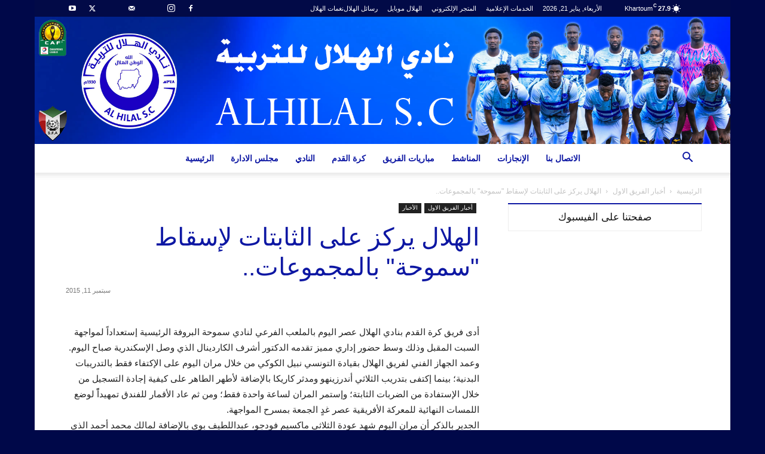

--- FILE ---
content_type: text/html; charset=UTF-8
request_url: https://alhilalsc.com/%D8%A7%D9%84%D9%87%D9%84%D8%A7%D9%84-%D9%8A%D8%B1%D9%83%D8%B2-%D8%B9%D9%84%D9%89-%D8%A7%D9%84%D8%AB%D8%A7%D8%A8%D8%AA%D8%A7%D8%AA-%D9%84%D8%A5%D8%B3%D9%82%D8%A7%D8%B7-%D8%B3%D9%85%D9%88%D8%AD%D8%A9/
body_size: 30380
content:
<!doctype html >
<!--[if IE 8]><html class="ie8" lang="en"> <![endif]-->
<!--[if IE 9]><html class="ie9" lang="en"> <![endif]-->
<!--[if gt IE 8]><!--><html dir="rtl" lang="ar"> <!--<![endif]--><head><script data-no-optimize="1">var litespeed_docref=sessionStorage.getItem("litespeed_docref");litespeed_docref&&(Object.defineProperty(document,"referrer",{get:function(){return litespeed_docref}}),sessionStorage.removeItem("litespeed_docref"));</script> <title>الهلال يركز على الثابتات لإسقاط &quot;سموحة&quot; بالمجموعات.. | ALHILAL S.C</title><meta charset="UTF-8" /><meta name="viewport" content="width=device-width, initial-scale=1.0"><link rel="pingback" href="https://alhilalsc.com/xmlrpc.php" /><meta name='robots' content='max-image-preview:large' /><link rel="icon" type="image/png" href="https://alhilalsc.com/wp-content/uploads/2025/09/alhilal-logo-white.png"> <script type="litespeed/javascript" data-src="https://www.google.com/recaptcha/api.js?render=6LdE3xUrAAAAAKBMQL_SxbUzATYDhxhYoKtidLuD"></script> <link rel='dns-prefetch' href='//fonts.googleapis.com' /><link rel="alternate" type="application/rss+xml" title="ALHILAL S.C &laquo; الخلاصة" href="https://alhilalsc.com/feed/" /><link rel="alternate" type="application/rss+xml" title="ALHILAL S.C &laquo; خلاصة التعليقات" href="https://alhilalsc.com/comments/feed/" /><link rel="alternate" title="oEmbed (JSON)" type="application/json+oembed" href="https://alhilalsc.com/wp-json/oembed/1.0/embed?url=https%3A%2F%2Falhilalsc.com%2F%25d8%25a7%25d9%2584%25d9%2587%25d9%2584%25d8%25a7%25d9%2584-%25d9%258a%25d8%25b1%25d9%2583%25d8%25b2-%25d8%25b9%25d9%2584%25d9%2589-%25d8%25a7%25d9%2584%25d8%25ab%25d8%25a7%25d8%25a8%25d8%25aa%25d8%25a7%25d8%25aa-%25d9%2584%25d8%25a5%25d8%25b3%25d9%2582%25d8%25a7%25d8%25b7-%25d8%25b3%25d9%2585%25d9%2588%25d8%25ad%25d8%25a9%2F" /><link rel="alternate" title="oEmbed (XML)" type="text/xml+oembed" href="https://alhilalsc.com/wp-json/oembed/1.0/embed?url=https%3A%2F%2Falhilalsc.com%2F%25d8%25a7%25d9%2584%25d9%2587%25d9%2584%25d8%25a7%25d9%2584-%25d9%258a%25d8%25b1%25d9%2583%25d8%25b2-%25d8%25b9%25d9%2584%25d9%2589-%25d8%25a7%25d9%2584%25d8%25ab%25d8%25a7%25d8%25a8%25d8%25aa%25d8%25a7%25d8%25aa-%25d9%2584%25d8%25a5%25d8%25b3%25d9%2582%25d8%25a7%25d8%25b7-%25d8%25b3%25d9%2585%25d9%2588%25d8%25ad%25d8%25a9%2F&#038;format=xml" /><style id='wp-img-auto-sizes-contain-inline-css' type='text/css'>img:is([sizes=auto i],[sizes^="auto," i]){contain-intrinsic-size:3000px 1500px}
/*# sourceURL=wp-img-auto-sizes-contain-inline-css */</style><link data-optimized="2" rel="stylesheet" href="https://alhilalsc.com/wp-content/litespeed/ucss/2bb7e33d7fed8383a5b726fa6017281e.css?ver=370fa" /><style id='global-styles-inline-css' type='text/css'>:root{--wp--preset--aspect-ratio--square: 1;--wp--preset--aspect-ratio--4-3: 4/3;--wp--preset--aspect-ratio--3-4: 3/4;--wp--preset--aspect-ratio--3-2: 3/2;--wp--preset--aspect-ratio--2-3: 2/3;--wp--preset--aspect-ratio--16-9: 16/9;--wp--preset--aspect-ratio--9-16: 9/16;--wp--preset--color--black: #000000;--wp--preset--color--cyan-bluish-gray: #abb8c3;--wp--preset--color--white: #ffffff;--wp--preset--color--pale-pink: #f78da7;--wp--preset--color--vivid-red: #cf2e2e;--wp--preset--color--luminous-vivid-orange: #ff6900;--wp--preset--color--luminous-vivid-amber: #fcb900;--wp--preset--color--light-green-cyan: #7bdcb5;--wp--preset--color--vivid-green-cyan: #00d084;--wp--preset--color--pale-cyan-blue: #8ed1fc;--wp--preset--color--vivid-cyan-blue: #0693e3;--wp--preset--color--vivid-purple: #9b51e0;--wp--preset--gradient--vivid-cyan-blue-to-vivid-purple: linear-gradient(135deg,rgb(6,147,227) 0%,rgb(155,81,224) 100%);--wp--preset--gradient--light-green-cyan-to-vivid-green-cyan: linear-gradient(135deg,rgb(122,220,180) 0%,rgb(0,208,130) 100%);--wp--preset--gradient--luminous-vivid-amber-to-luminous-vivid-orange: linear-gradient(135deg,rgb(252,185,0) 0%,rgb(255,105,0) 100%);--wp--preset--gradient--luminous-vivid-orange-to-vivid-red: linear-gradient(135deg,rgb(255,105,0) 0%,rgb(207,46,46) 100%);--wp--preset--gradient--very-light-gray-to-cyan-bluish-gray: linear-gradient(135deg,rgb(238,238,238) 0%,rgb(169,184,195) 100%);--wp--preset--gradient--cool-to-warm-spectrum: linear-gradient(135deg,rgb(74,234,220) 0%,rgb(151,120,209) 20%,rgb(207,42,186) 40%,rgb(238,44,130) 60%,rgb(251,105,98) 80%,rgb(254,248,76) 100%);--wp--preset--gradient--blush-light-purple: linear-gradient(135deg,rgb(255,206,236) 0%,rgb(152,150,240) 100%);--wp--preset--gradient--blush-bordeaux: linear-gradient(135deg,rgb(254,205,165) 0%,rgb(254,45,45) 50%,rgb(107,0,62) 100%);--wp--preset--gradient--luminous-dusk: linear-gradient(135deg,rgb(255,203,112) 0%,rgb(199,81,192) 50%,rgb(65,88,208) 100%);--wp--preset--gradient--pale-ocean: linear-gradient(135deg,rgb(255,245,203) 0%,rgb(182,227,212) 50%,rgb(51,167,181) 100%);--wp--preset--gradient--electric-grass: linear-gradient(135deg,rgb(202,248,128) 0%,rgb(113,206,126) 100%);--wp--preset--gradient--midnight: linear-gradient(135deg,rgb(2,3,129) 0%,rgb(40,116,252) 100%);--wp--preset--font-size--small: 11px;--wp--preset--font-size--medium: 20px;--wp--preset--font-size--large: 32px;--wp--preset--font-size--x-large: 42px;--wp--preset--font-size--regular: 15px;--wp--preset--font-size--larger: 50px;--wp--preset--spacing--20: 0.44rem;--wp--preset--spacing--30: 0.67rem;--wp--preset--spacing--40: 1rem;--wp--preset--spacing--50: 1.5rem;--wp--preset--spacing--60: 2.25rem;--wp--preset--spacing--70: 3.38rem;--wp--preset--spacing--80: 5.06rem;--wp--preset--shadow--natural: 6px 6px 9px rgba(0, 0, 0, 0.2);--wp--preset--shadow--deep: 12px 12px 50px rgba(0, 0, 0, 0.4);--wp--preset--shadow--sharp: 6px 6px 0px rgba(0, 0, 0, 0.2);--wp--preset--shadow--outlined: 6px 6px 0px -3px rgb(255, 255, 255), 6px 6px rgb(0, 0, 0);--wp--preset--shadow--crisp: 6px 6px 0px rgb(0, 0, 0);}:where(.is-layout-flex){gap: 0.5em;}:where(.is-layout-grid){gap: 0.5em;}body .is-layout-flex{display: flex;}.is-layout-flex{flex-wrap: wrap;align-items: center;}.is-layout-flex > :is(*, div){margin: 0;}body .is-layout-grid{display: grid;}.is-layout-grid > :is(*, div){margin: 0;}:where(.wp-block-columns.is-layout-flex){gap: 2em;}:where(.wp-block-columns.is-layout-grid){gap: 2em;}:where(.wp-block-post-template.is-layout-flex){gap: 1.25em;}:where(.wp-block-post-template.is-layout-grid){gap: 1.25em;}.has-black-color{color: var(--wp--preset--color--black) !important;}.has-cyan-bluish-gray-color{color: var(--wp--preset--color--cyan-bluish-gray) !important;}.has-white-color{color: var(--wp--preset--color--white) !important;}.has-pale-pink-color{color: var(--wp--preset--color--pale-pink) !important;}.has-vivid-red-color{color: var(--wp--preset--color--vivid-red) !important;}.has-luminous-vivid-orange-color{color: var(--wp--preset--color--luminous-vivid-orange) !important;}.has-luminous-vivid-amber-color{color: var(--wp--preset--color--luminous-vivid-amber) !important;}.has-light-green-cyan-color{color: var(--wp--preset--color--light-green-cyan) !important;}.has-vivid-green-cyan-color{color: var(--wp--preset--color--vivid-green-cyan) !important;}.has-pale-cyan-blue-color{color: var(--wp--preset--color--pale-cyan-blue) !important;}.has-vivid-cyan-blue-color{color: var(--wp--preset--color--vivid-cyan-blue) !important;}.has-vivid-purple-color{color: var(--wp--preset--color--vivid-purple) !important;}.has-black-background-color{background-color: var(--wp--preset--color--black) !important;}.has-cyan-bluish-gray-background-color{background-color: var(--wp--preset--color--cyan-bluish-gray) !important;}.has-white-background-color{background-color: var(--wp--preset--color--white) !important;}.has-pale-pink-background-color{background-color: var(--wp--preset--color--pale-pink) !important;}.has-vivid-red-background-color{background-color: var(--wp--preset--color--vivid-red) !important;}.has-luminous-vivid-orange-background-color{background-color: var(--wp--preset--color--luminous-vivid-orange) !important;}.has-luminous-vivid-amber-background-color{background-color: var(--wp--preset--color--luminous-vivid-amber) !important;}.has-light-green-cyan-background-color{background-color: var(--wp--preset--color--light-green-cyan) !important;}.has-vivid-green-cyan-background-color{background-color: var(--wp--preset--color--vivid-green-cyan) !important;}.has-pale-cyan-blue-background-color{background-color: var(--wp--preset--color--pale-cyan-blue) !important;}.has-vivid-cyan-blue-background-color{background-color: var(--wp--preset--color--vivid-cyan-blue) !important;}.has-vivid-purple-background-color{background-color: var(--wp--preset--color--vivid-purple) !important;}.has-black-border-color{border-color: var(--wp--preset--color--black) !important;}.has-cyan-bluish-gray-border-color{border-color: var(--wp--preset--color--cyan-bluish-gray) !important;}.has-white-border-color{border-color: var(--wp--preset--color--white) !important;}.has-pale-pink-border-color{border-color: var(--wp--preset--color--pale-pink) !important;}.has-vivid-red-border-color{border-color: var(--wp--preset--color--vivid-red) !important;}.has-luminous-vivid-orange-border-color{border-color: var(--wp--preset--color--luminous-vivid-orange) !important;}.has-luminous-vivid-amber-border-color{border-color: var(--wp--preset--color--luminous-vivid-amber) !important;}.has-light-green-cyan-border-color{border-color: var(--wp--preset--color--light-green-cyan) !important;}.has-vivid-green-cyan-border-color{border-color: var(--wp--preset--color--vivid-green-cyan) !important;}.has-pale-cyan-blue-border-color{border-color: var(--wp--preset--color--pale-cyan-blue) !important;}.has-vivid-cyan-blue-border-color{border-color: var(--wp--preset--color--vivid-cyan-blue) !important;}.has-vivid-purple-border-color{border-color: var(--wp--preset--color--vivid-purple) !important;}.has-vivid-cyan-blue-to-vivid-purple-gradient-background{background: var(--wp--preset--gradient--vivid-cyan-blue-to-vivid-purple) !important;}.has-light-green-cyan-to-vivid-green-cyan-gradient-background{background: var(--wp--preset--gradient--light-green-cyan-to-vivid-green-cyan) !important;}.has-luminous-vivid-amber-to-luminous-vivid-orange-gradient-background{background: var(--wp--preset--gradient--luminous-vivid-amber-to-luminous-vivid-orange) !important;}.has-luminous-vivid-orange-to-vivid-red-gradient-background{background: var(--wp--preset--gradient--luminous-vivid-orange-to-vivid-red) !important;}.has-very-light-gray-to-cyan-bluish-gray-gradient-background{background: var(--wp--preset--gradient--very-light-gray-to-cyan-bluish-gray) !important;}.has-cool-to-warm-spectrum-gradient-background{background: var(--wp--preset--gradient--cool-to-warm-spectrum) !important;}.has-blush-light-purple-gradient-background{background: var(--wp--preset--gradient--blush-light-purple) !important;}.has-blush-bordeaux-gradient-background{background: var(--wp--preset--gradient--blush-bordeaux) !important;}.has-luminous-dusk-gradient-background{background: var(--wp--preset--gradient--luminous-dusk) !important;}.has-pale-ocean-gradient-background{background: var(--wp--preset--gradient--pale-ocean) !important;}.has-electric-grass-gradient-background{background: var(--wp--preset--gradient--electric-grass) !important;}.has-midnight-gradient-background{background: var(--wp--preset--gradient--midnight) !important;}.has-small-font-size{font-size: var(--wp--preset--font-size--small) !important;}.has-medium-font-size{font-size: var(--wp--preset--font-size--medium) !important;}.has-large-font-size{font-size: var(--wp--preset--font-size--large) !important;}.has-x-large-font-size{font-size: var(--wp--preset--font-size--x-large) !important;}
/*# sourceURL=global-styles-inline-css */</style><style id='classic-theme-styles-inline-css' type='text/css'>/*! This file is auto-generated */
.wp-block-button__link{color:#fff;background-color:#32373c;border-radius:9999px;box-shadow:none;text-decoration:none;padding:calc(.667em + 2px) calc(1.333em + 2px);font-size:1.125em}.wp-block-file__button{background:#32373c;color:#fff;text-decoration:none}
/*# sourceURL=/wp-includes/css/classic-themes.min.css */</style><style id='woocommerce-inline-inline-css' type='text/css'>.woocommerce form .form-row .required { visibility: visible; }
/*# sourceURL=woocommerce-inline-inline-css */</style><style id='td-theme-inline-css' type='text/css'>@media (max-width:767px){.td-header-desktop-wrap{display:none}}@media (min-width:767px){.td-header-mobile-wrap{display:none}}</style><style type="text/css"></style><script type="litespeed/javascript" data-src="https://alhilalsc.com/wp-includes/js/jquery/jquery.min.js" id="jquery-core-js"></script> <script id="wp-util-js-extra" type="litespeed/javascript">var _wpUtilSettings={"ajax":{"url":"/wp-admin/admin-ajax.php"}}</script> <script id="wc-add-to-cart-js-extra" type="litespeed/javascript">var wc_add_to_cart_params={"ajax_url":"/wp-admin/admin-ajax.php","wc_ajax_url":"/?wc-ajax=%%endpoint%%","i18n_view_cart":"\u0639\u0631\u0636 \u0627\u0644\u0633\u0644\u0629","cart_url":"https://alhilalsc.com/cart/","is_cart":"","cart_redirect_after_add":"yes"}</script> <script id="woocommerce-js-extra" type="litespeed/javascript">var woocommerce_params={"ajax_url":"/wp-admin/admin-ajax.php","wc_ajax_url":"/?wc-ajax=%%endpoint%%","i18n_password_show":"\u0639\u0631\u0636 \u0643\u0644\u0645\u0629 \u0627\u0644\u0645\u0631\u0648\u0631","i18n_password_hide":"\u0625\u062e\u0641\u0627\u0621 \u0643\u0644\u0645\u0629 \u0627\u0644\u0645\u0631\u0648\u0631"}</script> <script></script><link rel="https://api.w.org/" href="https://alhilalsc.com/wp-json/" /><link rel="alternate" title="JSON" type="application/json" href="https://alhilalsc.com/wp-json/wp/v2/posts/12479" /><link rel="EditURI" type="application/rsd+xml" title="RSD" href="https://alhilalsc.com/xmlrpc.php?rsd" /><meta name="generator" content="WordPress 6.9" /><meta name="generator" content="SportsPress 2.7.8" /><meta name="generator" content="SportsPress Pro 2.7.8" /><meta name="generator" content="WooCommerce 10.4.3" /><link rel="canonical" href="https://alhilalsc.com/%d8%a7%d9%84%d9%87%d9%84%d8%a7%d9%84-%d9%8a%d8%b1%d9%83%d8%b2-%d8%b9%d9%84%d9%89-%d8%a7%d9%84%d8%ab%d8%a7%d8%a8%d8%aa%d8%a7%d8%aa-%d9%84%d8%a5%d8%b3%d9%82%d8%a7%d8%b7-%d8%b3%d9%85%d9%88%d8%ad%d8%a9/" /><link rel='shortlink' href='https://alhilalsc.com/?p=12479' /> <script type="litespeed/javascript">window.tdb_global_vars={"wpRestUrl":"https:\/\/alhilalsc.com\/wp-json\/","permalinkStructure":"\/%postname%\/"};window.tdb_p_autoload_vars={"isAjax":!1,"isAdminBarShowing":!1,"autoloadStatus":"off","origPostEditUrl":null}</script> <style id="tdb-global-colors">:root{--accent-color:#fff}</style><noscript><style>.woocommerce-product-gallery{ opacity: 1 !important; }</style></noscript><meta name="generator" content="Powered by WPBakery Page Builder - drag and drop page builder for WordPress."/> <script id="td-generated-header-js" type="litespeed/javascript">var tdBlocksArray=[];function tdBlock(){this.id='';this.block_type=1;this.atts='';this.td_column_number='';this.td_current_page=1;this.post_count=0;this.found_posts=0;this.max_num_pages=0;this.td_filter_value='';this.is_ajax_running=!1;this.td_user_action='';this.header_color='';this.ajax_pagination_infinite_stop=''}(function(){var htmlTag=document.getElementsByTagName("html")[0];if(navigator.userAgent.indexOf("MSIE 10.0")>-1){htmlTag.className+=' ie10'}
if(!!navigator.userAgent.match(/Trident.*rv\:11\./)){htmlTag.className+=' ie11'}
if(navigator.userAgent.indexOf("Edge")>-1){htmlTag.className+=' ieEdge'}
if(/(iPad|iPhone|iPod)/g.test(navigator.userAgent)){htmlTag.className+=' td-md-is-ios'}
var user_agent=navigator.userAgent.toLowerCase();if(user_agent.indexOf("android")>-1){htmlTag.className+=' td-md-is-android'}
if(-1!==navigator.userAgent.indexOf('Mac OS X')){htmlTag.className+=' td-md-is-os-x'}
if(/chrom(e|ium)/.test(navigator.userAgent.toLowerCase())){htmlTag.className+=' td-md-is-chrome'}
if(-1!==navigator.userAgent.indexOf('Firefox')){htmlTag.className+=' td-md-is-firefox'}
if(-1!==navigator.userAgent.indexOf('Safari')&&-1===navigator.userAgent.indexOf('Chrome')){htmlTag.className+=' td-md-is-safari'}
if(-1!==navigator.userAgent.indexOf('IEMobile')){htmlTag.className+=' td-md-is-iemobile'}})();var tdLocalCache={};(function(){"use strict";tdLocalCache={data:{},remove:function(resource_id){delete tdLocalCache.data[resource_id]},exist:function(resource_id){return tdLocalCache.data.hasOwnProperty(resource_id)&&tdLocalCache.data[resource_id]!==null},get:function(resource_id){return tdLocalCache.data[resource_id]},set:function(resource_id,cachedData){tdLocalCache.remove(resource_id);tdLocalCache.data[resource_id]=cachedData}}})();var td_viewport_interval_list=[{"limitBottom":767,"sidebarWidth":228},{"limitBottom":1018,"sidebarWidth":300},{"limitBottom":1140,"sidebarWidth":324}];var td_animation_stack_effect="type0";var tds_animation_stack=!0;var td_animation_stack_specific_selectors=".entry-thumb, img, .td-lazy-img";var td_animation_stack_general_selectors=".td-animation-stack img, .td-animation-stack .entry-thumb, .post img, .td-animation-stack .td-lazy-img";var tdc_is_installed="yes";var tdc_domain_active=!1;var td_ajax_url="https:\/\/alhilalsc.com\/wp-admin\/admin-ajax.php?td_theme_name=Newspaper&v=12.7.3";var td_get_template_directory_uri="https:\/\/alhilalsc.com\/wp-content\/plugins\/td-composer\/legacy\/common";var tds_snap_menu="";var tds_logo_on_sticky="";var tds_header_style="10";var td_please_wait="\u064a\u0631\u062c\u0649 \u0627\u0644\u0627\u0646\u062a\u0638\u0627\u0631 ...";var td_email_user_pass_incorrect="\u0627\u0644\u0645\u0633\u062a\u062e\u062f\u0645 \u0623\u0648 \u0643\u0644\u0645\u0629 \u0627\u0644\u0645\u0631\u0648\u0631 \u063a\u064a\u0631 \u0635\u062d\u064a\u062d\u0629!";var td_email_user_incorrect="\u0627\u0644\u0628\u0631\u064a\u062f \u0627\u0644\u0625\u0644\u0643\u062a\u0631\u0648\u0646\u064a \u0623\u0648 \u0627\u0633\u0645 \u0627\u0644\u0645\u0633\u062a\u062e\u062f\u0645 \u063a\u064a\u0631 \u0635\u062d\u064a\u062d!";var td_email_incorrect="\u0627\u0644\u0628\u0631\u064a\u062f \u0627\u0644\u0625\u0644\u0643\u062a\u0631\u0648\u0646\u064a \u063a\u064a\u0631 \u0635\u062d\u064a\u062d!";var td_user_incorrect="Username incorrect!";var td_email_user_empty="Email or username empty!";var td_pass_empty="Pass empty!";var td_pass_pattern_incorrect="Invalid Pass Pattern!";var td_retype_pass_incorrect="Retyped Pass incorrect!";var tds_more_articles_on_post_enable="";var tds_more_articles_on_post_time_to_wait="";var tds_more_articles_on_post_pages_distance_from_top=0;var tds_captcha="show";var tds_theme_color_site_wide="#0d17a3";var tds_smart_sidebar="enabled";var tdThemeName="Newspaper";var tdThemeNameWl="Newspaper";var td_magnific_popup_translation_tPrev="\u0627\u0644\u0633\u0627\u0628\u0642 (\u0645\u0646 \u0627\u0644\u064a\u0633\u0627\u0631 \u0645\u0641\u062a\u0627\u062d \u0627\u0644\u0633\u0647\u0645)";var td_magnific_popup_translation_tNext="\u0627\u0644\u062a\u0627\u0644\u064a (\u0627\u0644\u0635\u062d\u064a\u062d \u0645\u0641\u062a\u0627\u062d \u0627\u0644\u0633\u0647\u0645)";var td_magnific_popup_translation_tCounter="%curr% \u0645\u0646 %total%";var td_magnific_popup_translation_ajax_tError="\u0627\u0644\u0645\u062d\u062a\u0648\u0649 \u0645\u0646 %url% \u0644\u0627 \u064a\u0645\u0643\u0646 \u062a\u062d\u0645\u064a\u0644.";var td_magnific_popup_translation_image_tError="\u0644\u0627 \u064a\u0645\u0643\u0646 \u062a\u062d\u0645\u064a\u0644 \u0635\u0648\u0631\u0629 #%curr%.";var tdBlockNonce="3fc469d7d0";var tdMobileMenu="enabled";var tdMobileSearch="enabled";var tdDateNamesI18n={"month_names":["\u064a\u0646\u0627\u064a\u0631","\u0641\u0628\u0631\u0627\u064a\u0631","\u0645\u0627\u0631\u0633","\u0623\u0628\u0631\u064a\u0644","\u0645\u0627\u064a\u0648","\u064a\u0648\u0646\u064a\u0648","\u064a\u0648\u0644\u064a\u0648","\u0623\u063a\u0633\u0637\u0633","\u0633\u0628\u062a\u0645\u0628\u0631","\u0623\u0643\u062a\u0648\u0628\u0631","\u0646\u0648\u0641\u0645\u0628\u0631","\u062f\u064a\u0633\u0645\u0628\u0631"],"month_names_short":["\u064a\u0646\u0627\u064a\u0631","\u0641\u0628\u0631\u0627\u064a\u0631","\u0645\u0627\u0631\u0633","\u0623\u0628\u0631\u064a\u0644","\u0645\u0627\u064a\u0648","\u064a\u0648\u0646\u064a\u0648","\u064a\u0648\u0644\u064a\u0648","\u0623\u063a\u0633\u0637\u0633","\u0633\u0628\u062a\u0645\u0628\u0631","\u0623\u0643\u062a\u0648\u0628\u0631","\u0646\u0648\u0641\u0645\u0628\u0631","\u062f\u064a\u0633\u0645\u0628\u0631"],"day_names":["\u0627\u0644\u0623\u062d\u062f","\u0627\u0644\u0625\u062b\u0646\u064a\u0646","\u0627\u0644\u062b\u0644\u0627\u062b\u0627\u0621","\u0627\u0644\u0623\u0631\u0628\u0639\u0627\u0621","\u0627\u0644\u062e\u0645\u064a\u0633","\u0627\u0644\u062c\u0645\u0639\u0629","\u0627\u0644\u0633\u0628\u062a"],"day_names_short":["\u0627\u0644\u0623\u062d\u062f","\u0627\u0644\u0623\u062b\u0646\u064a\u0646","\u0627\u0644\u062b\u0644\u0627\u062b\u0627\u0621","\u0627\u0644\u0623\u0631\u0628\u0639\u0627\u0621","\u0627\u0644\u062e\u0645\u064a\u0633","\u0627\u0644\u062c\u0645\u0639\u0629","\u0627\u0644\u0633\u0628\u062a"]};var tdb_modal_confirm="Save";var tdb_modal_cancel="Cancel";var tdb_modal_confirm_alt="Yes";var tdb_modal_cancel_alt="No";var td_deploy_mode="deploy";var td_ad_background_click_link="";var td_ad_background_click_target="_blank"</script> <style>.td-page-content .widgettitle{color:#fff}.td_module_wrap .td-image-wrap:before{content:'';position:absolute;top:0;left:0;width:100%;height:100%;background-image:url(https://alhilalsc.com/wp-content/uploads/2021/08/IMG-20210827-WA00022.png.webp);background-repeat:no-repeat;background-size:cover;background-position:center;z-index:-1}:root{--td_excl_label:'حصري';--td_theme_color:#0d17a3;--td_slider_text:rgba(13,23,163,0.7);--td_mobile_menu_color:#0d17a3;--td_mobile_gradient_one_mob:#0d17a3;--td_mobile_gradient_two_mob:#4566f9;--td_page_title_color:#0d17a3;--td_page_h_color:#0d17a3}.td-header-style-12 .td-header-menu-wrap-full,.td-header-style-12 .td-affix,.td-grid-style-1.td-hover-1 .td-big-grid-post:hover .td-post-category,.td-grid-style-5.td-hover-1 .td-big-grid-post:hover .td-post-category,.td_category_template_3 .td-current-sub-category,.td_category_template_8 .td-category-header .td-category a.td-current-sub-category,.td_category_template_4 .td-category-siblings .td-category a:hover,.td_block_big_grid_9.td-grid-style-1 .td-post-category,.td_block_big_grid_9.td-grid-style-5 .td-post-category,.td-grid-style-6.td-hover-1 .td-module-thumb:after,.tdm-menu-active-style5 .td-header-menu-wrap .sf-menu>.current-menu-item>a,.tdm-menu-active-style5 .td-header-menu-wrap .sf-menu>.current-menu-ancestor>a,.tdm-menu-active-style5 .td-header-menu-wrap .sf-menu>.current-category-ancestor>a,.tdm-menu-active-style5 .td-header-menu-wrap .sf-menu>li>a:hover,.tdm-menu-active-style5 .td-header-menu-wrap .sf-menu>.sfHover>a{background-color:#0d17a3}.td_mega_menu_sub_cats .cur-sub-cat,.td-mega-span h3 a:hover,.td_mod_mega_menu:hover .entry-title a,.header-search-wrap .result-msg a:hover,.td-header-top-menu .td-drop-down-search .td_module_wrap:hover .entry-title a,.td-header-top-menu .td-icon-search:hover,.td-header-wrap .result-msg a:hover,.top-header-menu li a:hover,.top-header-menu .current-menu-item>a,.top-header-menu .current-menu-ancestor>a,.top-header-menu .current-category-ancestor>a,.td-social-icon-wrap>a:hover,.td-header-sp-top-widget .td-social-icon-wrap a:hover,.td_mod_related_posts:hover h3>a,.td-post-template-11 .td-related-title .td-related-left:hover,.td-post-template-11 .td-related-title .td-related-right:hover,.td-post-template-11 .td-related-title .td-cur-simple-item,.td-post-template-11 .td_block_related_posts .td-next-prev-wrap a:hover,.td-category-header .td-pulldown-category-filter-link:hover,.td-category-siblings .td-subcat-dropdown a:hover,.td-category-siblings .td-subcat-dropdown a.td-current-sub-category,.footer-text-wrap .footer-email-wrap a,.footer-social-wrap a:hover,.td_module_17 .td-read-more a:hover,.td_module_18 .td-read-more a:hover,.td_module_19 .td-post-author-name a:hover,.td-pulldown-syle-2 .td-subcat-dropdown:hover .td-subcat-more span,.td-pulldown-syle-2 .td-subcat-dropdown:hover .td-subcat-more i,.td-pulldown-syle-3 .td-subcat-dropdown:hover .td-subcat-more span,.td-pulldown-syle-3 .td-subcat-dropdown:hover .td-subcat-more i,.tdm-menu-active-style3 .tdm-header.td-header-wrap .sf-menu>.current-category-ancestor>a,.tdm-menu-active-style3 .tdm-header.td-header-wrap .sf-menu>.current-menu-ancestor>a,.tdm-menu-active-style3 .tdm-header.td-header-wrap .sf-menu>.current-menu-item>a,.tdm-menu-active-style3 .tdm-header.td-header-wrap .sf-menu>.sfHover>a,.tdm-menu-active-style3 .tdm-header.td-header-wrap .sf-menu>li>a:hover{color:#0d17a3}.td-mega-menu-page .wpb_content_element ul li a:hover,.td-theme-wrap .td-aj-search-results .td_module_wrap:hover .entry-title a,.td-theme-wrap .header-search-wrap .result-msg a:hover{color:#0d17a3!important}.td_category_template_8 .td-category-header .td-category a.td-current-sub-category,.td_category_template_4 .td-category-siblings .td-category a:hover,.tdm-menu-active-style4 .tdm-header .sf-menu>.current-menu-item>a,.tdm-menu-active-style4 .tdm-header .sf-menu>.current-menu-ancestor>a,.tdm-menu-active-style4 .tdm-header .sf-menu>.current-category-ancestor>a,.tdm-menu-active-style4 .tdm-header .sf-menu>li>a:hover,.tdm-menu-active-style4 .tdm-header .sf-menu>.sfHover>a{border-color:#0d17a3}.td-header-wrap .td-header-top-menu-full,.td-header-wrap .top-header-menu .sub-menu,.tdm-header-style-1.td-header-wrap .td-header-top-menu-full,.tdm-header-style-1.td-header-wrap .top-header-menu .sub-menu,.tdm-header-style-2.td-header-wrap .td-header-top-menu-full,.tdm-header-style-2.td-header-wrap .top-header-menu .sub-menu,.tdm-header-style-3.td-header-wrap .td-header-top-menu-full,.tdm-header-style-3.td-header-wrap .top-header-menu .sub-menu{background-color:#020a47}.td-header-style-8 .td-header-top-menu-full{background-color:transparent}.td-header-style-8 .td-header-top-menu-full .td-header-top-menu{background-color:#020a47;padding-left:15px;padding-right:15px}.td-header-wrap .td-header-top-menu-full .td-header-top-menu,.td-header-wrap .td-header-top-menu-full{border-bottom:none}.td-header-top-menu,.td-header-top-menu a,.td-header-wrap .td-header-top-menu-full .td-header-top-menu,.td-header-wrap .td-header-top-menu-full a,.td-header-style-8 .td-header-top-menu,.td-header-style-8 .td-header-top-menu a,.td-header-top-menu .td-drop-down-search .entry-title a{color:#ffffff}.top-header-menu .current-menu-item>a,.top-header-menu .current-menu-ancestor>a,.top-header-menu .current-category-ancestor>a,.top-header-menu li a:hover,.td-header-sp-top-widget .td-icon-search:hover{color:#a9e1e5}.td-header-wrap .td-header-sp-top-widget .td-icon-font,.td-header-style-7 .td-header-top-menu .td-social-icon-wrap .td-icon-font{color:#ffffff}.td-header-wrap .td-header-sp-top-widget i.td-icon-font:hover{color:#a9e1e5}.sf-menu>.current-menu-item>a:after,.sf-menu>.current-menu-ancestor>a:after,.sf-menu>.current-category-ancestor>a:after,.sf-menu>li:hover>a:after,.sf-menu>.sfHover>a:after,.td_block_mega_menu .td-next-prev-wrap a:hover,.td-mega-span .td-post-category:hover,.td-header-wrap .black-menu .sf-menu>li>a:hover,.td-header-wrap .black-menu .sf-menu>.current-menu-ancestor>a,.td-header-wrap .black-menu .sf-menu>.sfHover>a,.td-header-wrap .black-menu .sf-menu>.current-menu-item>a,.td-header-wrap .black-menu .sf-menu>.current-menu-ancestor>a,.td-header-wrap .black-menu .sf-menu>.current-category-ancestor>a,.tdm-menu-active-style5 .tdm-header .td-header-menu-wrap .sf-menu>.current-menu-item>a,.tdm-menu-active-style5 .tdm-header .td-header-menu-wrap .sf-menu>.current-menu-ancestor>a,.tdm-menu-active-style5 .tdm-header .td-header-menu-wrap .sf-menu>.current-category-ancestor>a,.tdm-menu-active-style5 .tdm-header .td-header-menu-wrap .sf-menu>li>a:hover,.tdm-menu-active-style5 .tdm-header .td-header-menu-wrap .sf-menu>.sfHover>a{background-color:#0e0a75}.td_block_mega_menu .td-next-prev-wrap a:hover,.tdm-menu-active-style4 .tdm-header .sf-menu>.current-menu-item>a,.tdm-menu-active-style4 .tdm-header .sf-menu>.current-menu-ancestor>a,.tdm-menu-active-style4 .tdm-header .sf-menu>.current-category-ancestor>a,.tdm-menu-active-style4 .tdm-header .sf-menu>li>a:hover,.tdm-menu-active-style4 .tdm-header .sf-menu>.sfHover>a{border-color:#0e0a75}.header-search-wrap .td-drop-down-search:before{border-color:transparent transparent #0e0a75 transparent}.td_mega_menu_sub_cats .cur-sub-cat,.td_mod_mega_menu:hover .entry-title a,.td-theme-wrap .sf-menu ul .td-menu-item>a:hover,.td-theme-wrap .sf-menu ul .sfHover>a,.td-theme-wrap .sf-menu ul .current-menu-ancestor>a,.td-theme-wrap .sf-menu ul .current-category-ancestor>a,.td-theme-wrap .sf-menu ul .current-menu-item>a,.tdm-menu-active-style3 .tdm-header.td-header-wrap .sf-menu>.current-menu-item>a,.tdm-menu-active-style3 .tdm-header.td-header-wrap .sf-menu>.current-menu-ancestor>a,.tdm-menu-active-style3 .tdm-header.td-header-wrap .sf-menu>.current-category-ancestor>a,.tdm-menu-active-style3 .tdm-header.td-header-wrap .sf-menu>li>a:hover,.tdm-menu-active-style3 .tdm-header.td-header-wrap .sf-menu>.sfHover>a{color:#0e0a75}.td-header-wrap .td-header-menu-wrap .sf-menu>li>a,.td-header-wrap .td-header-menu-social .td-social-icon-wrap a,.td-header-style-4 .td-header-menu-social .td-social-icon-wrap i,.td-header-style-5 .td-header-menu-social .td-social-icon-wrap i,.td-header-style-6 .td-header-menu-social .td-social-icon-wrap i,.td-header-style-12 .td-header-menu-social .td-social-icon-wrap i,.td-header-wrap .header-search-wrap #td-header-search-button .td-icon-search{color:#0d17a3}.td-header-wrap .td-header-menu-social+.td-search-wrapper #td-header-search-button:before{background-color:#0d17a3}.td-theme-wrap .sf-menu .td-normal-menu .sub-menu .td-menu-item>a{color:#0d17a3}.td-theme-wrap .sf-menu .td-normal-menu .td-menu-item>a:hover,.td-theme-wrap .sf-menu .td-normal-menu .sfHover>a,.td-theme-wrap .sf-menu .td-normal-menu .current-menu-ancestor>a,.td-theme-wrap .sf-menu .td-normal-menu .current-category-ancestor>a,.td-theme-wrap .sf-menu .td-normal-menu .current-menu-item>a{background-color:#7fbfff}.td-theme-wrap .sf-menu .td-normal-menu .td-menu-item>a:hover,.td-theme-wrap .sf-menu .td-normal-menu .sfHover>a,.td-theme-wrap .sf-menu .td-normal-menu .current-menu-ancestor>a,.td-theme-wrap .sf-menu .td-normal-menu .current-category-ancestor>a,.td-theme-wrap .sf-menu .td-normal-menu .current-menu-item>a{color:#000000}.td-footer-wrapper,.td-footer-wrapper .td_block_template_7 .td-block-title>*,.td-footer-wrapper .td_block_template_17 .td-block-title,.td-footer-wrapper .td-block-title-wrap .td-wrapper-pulldown-filter{background-color:#00179e}.td-sub-footer-container{background-color:#04046b}.td-sub-footer-container,.td-subfooter-menu li a{color:#f7f7f7}.td-subfooter-menu li a:hover{color:#4cbdff}.td-footer-wrapper .block-title>span,.td-footer-wrapper .block-title>a,.td-footer-wrapper .widgettitle,.td-theme-wrap .td-footer-wrapper .td-container .td-block-title>*,.td-theme-wrap .td-footer-wrapper .td_block_template_6 .td-block-title:before{color:#ffffff}.td-footer-wrapper::before{background-image:url('https://alhilalsc.com/wp-content/uploads/2021/08/dusty-blue-background-images-free-download-pngmagic-1-1-300x238.jpg.webp')}.td-footer-wrapper::before{background-size:cover}.post .td-post-header .entry-title{color:#0d17a3}.td_module_15 .entry-title a{color:#0d17a3}.td-post-content h1,.td-post-content h2,.td-post-content h3,.td-post-content h4,.td-post-content h5,.td-post-content h6{color:#0d17a3}.td-sub-footer-menu ul li a{font-family:Geneva,"Lucida Sans","Lucida Grande","Lucida Sans Unicode",Verdana,sans-serif}body{background-color:#000849}.td-page-content .widgettitle{color:#fff}.td_module_wrap .td-image-wrap:before{content:'';position:absolute;top:0;left:0;width:100%;height:100%;background-image:url(https://alhilalsc.com/wp-content/uploads/2021/08/IMG-20210827-WA00022.png.webp);background-repeat:no-repeat;background-size:cover;background-position:center;z-index:-1}:root{--td_excl_label:'حصري';--td_theme_color:#0d17a3;--td_slider_text:rgba(13,23,163,0.7);--td_mobile_menu_color:#0d17a3;--td_mobile_gradient_one_mob:#0d17a3;--td_mobile_gradient_two_mob:#4566f9;--td_page_title_color:#0d17a3;--td_page_h_color:#0d17a3}.td-header-style-12 .td-header-menu-wrap-full,.td-header-style-12 .td-affix,.td-grid-style-1.td-hover-1 .td-big-grid-post:hover .td-post-category,.td-grid-style-5.td-hover-1 .td-big-grid-post:hover .td-post-category,.td_category_template_3 .td-current-sub-category,.td_category_template_8 .td-category-header .td-category a.td-current-sub-category,.td_category_template_4 .td-category-siblings .td-category a:hover,.td_block_big_grid_9.td-grid-style-1 .td-post-category,.td_block_big_grid_9.td-grid-style-5 .td-post-category,.td-grid-style-6.td-hover-1 .td-module-thumb:after,.tdm-menu-active-style5 .td-header-menu-wrap .sf-menu>.current-menu-item>a,.tdm-menu-active-style5 .td-header-menu-wrap .sf-menu>.current-menu-ancestor>a,.tdm-menu-active-style5 .td-header-menu-wrap .sf-menu>.current-category-ancestor>a,.tdm-menu-active-style5 .td-header-menu-wrap .sf-menu>li>a:hover,.tdm-menu-active-style5 .td-header-menu-wrap .sf-menu>.sfHover>a{background-color:#0d17a3}.td_mega_menu_sub_cats .cur-sub-cat,.td-mega-span h3 a:hover,.td_mod_mega_menu:hover .entry-title a,.header-search-wrap .result-msg a:hover,.td-header-top-menu .td-drop-down-search .td_module_wrap:hover .entry-title a,.td-header-top-menu .td-icon-search:hover,.td-header-wrap .result-msg a:hover,.top-header-menu li a:hover,.top-header-menu .current-menu-item>a,.top-header-menu .current-menu-ancestor>a,.top-header-menu .current-category-ancestor>a,.td-social-icon-wrap>a:hover,.td-header-sp-top-widget .td-social-icon-wrap a:hover,.td_mod_related_posts:hover h3>a,.td-post-template-11 .td-related-title .td-related-left:hover,.td-post-template-11 .td-related-title .td-related-right:hover,.td-post-template-11 .td-related-title .td-cur-simple-item,.td-post-template-11 .td_block_related_posts .td-next-prev-wrap a:hover,.td-category-header .td-pulldown-category-filter-link:hover,.td-category-siblings .td-subcat-dropdown a:hover,.td-category-siblings .td-subcat-dropdown a.td-current-sub-category,.footer-text-wrap .footer-email-wrap a,.footer-social-wrap a:hover,.td_module_17 .td-read-more a:hover,.td_module_18 .td-read-more a:hover,.td_module_19 .td-post-author-name a:hover,.td-pulldown-syle-2 .td-subcat-dropdown:hover .td-subcat-more span,.td-pulldown-syle-2 .td-subcat-dropdown:hover .td-subcat-more i,.td-pulldown-syle-3 .td-subcat-dropdown:hover .td-subcat-more span,.td-pulldown-syle-3 .td-subcat-dropdown:hover .td-subcat-more i,.tdm-menu-active-style3 .tdm-header.td-header-wrap .sf-menu>.current-category-ancestor>a,.tdm-menu-active-style3 .tdm-header.td-header-wrap .sf-menu>.current-menu-ancestor>a,.tdm-menu-active-style3 .tdm-header.td-header-wrap .sf-menu>.current-menu-item>a,.tdm-menu-active-style3 .tdm-header.td-header-wrap .sf-menu>.sfHover>a,.tdm-menu-active-style3 .tdm-header.td-header-wrap .sf-menu>li>a:hover{color:#0d17a3}.td-mega-menu-page .wpb_content_element ul li a:hover,.td-theme-wrap .td-aj-search-results .td_module_wrap:hover .entry-title a,.td-theme-wrap .header-search-wrap .result-msg a:hover{color:#0d17a3!important}.td_category_template_8 .td-category-header .td-category a.td-current-sub-category,.td_category_template_4 .td-category-siblings .td-category a:hover,.tdm-menu-active-style4 .tdm-header .sf-menu>.current-menu-item>a,.tdm-menu-active-style4 .tdm-header .sf-menu>.current-menu-ancestor>a,.tdm-menu-active-style4 .tdm-header .sf-menu>.current-category-ancestor>a,.tdm-menu-active-style4 .tdm-header .sf-menu>li>a:hover,.tdm-menu-active-style4 .tdm-header .sf-menu>.sfHover>a{border-color:#0d17a3}.td-header-wrap .td-header-top-menu-full,.td-header-wrap .top-header-menu .sub-menu,.tdm-header-style-1.td-header-wrap .td-header-top-menu-full,.tdm-header-style-1.td-header-wrap .top-header-menu .sub-menu,.tdm-header-style-2.td-header-wrap .td-header-top-menu-full,.tdm-header-style-2.td-header-wrap .top-header-menu .sub-menu,.tdm-header-style-3.td-header-wrap .td-header-top-menu-full,.tdm-header-style-3.td-header-wrap .top-header-menu .sub-menu{background-color:#020a47}.td-header-style-8 .td-header-top-menu-full{background-color:transparent}.td-header-style-8 .td-header-top-menu-full .td-header-top-menu{background-color:#020a47;padding-left:15px;padding-right:15px}.td-header-wrap .td-header-top-menu-full .td-header-top-menu,.td-header-wrap .td-header-top-menu-full{border-bottom:none}.td-header-top-menu,.td-header-top-menu a,.td-header-wrap .td-header-top-menu-full .td-header-top-menu,.td-header-wrap .td-header-top-menu-full a,.td-header-style-8 .td-header-top-menu,.td-header-style-8 .td-header-top-menu a,.td-header-top-menu .td-drop-down-search .entry-title a{color:#ffffff}.top-header-menu .current-menu-item>a,.top-header-menu .current-menu-ancestor>a,.top-header-menu .current-category-ancestor>a,.top-header-menu li a:hover,.td-header-sp-top-widget .td-icon-search:hover{color:#a9e1e5}.td-header-wrap .td-header-sp-top-widget .td-icon-font,.td-header-style-7 .td-header-top-menu .td-social-icon-wrap .td-icon-font{color:#ffffff}.td-header-wrap .td-header-sp-top-widget i.td-icon-font:hover{color:#a9e1e5}.sf-menu>.current-menu-item>a:after,.sf-menu>.current-menu-ancestor>a:after,.sf-menu>.current-category-ancestor>a:after,.sf-menu>li:hover>a:after,.sf-menu>.sfHover>a:after,.td_block_mega_menu .td-next-prev-wrap a:hover,.td-mega-span .td-post-category:hover,.td-header-wrap .black-menu .sf-menu>li>a:hover,.td-header-wrap .black-menu .sf-menu>.current-menu-ancestor>a,.td-header-wrap .black-menu .sf-menu>.sfHover>a,.td-header-wrap .black-menu .sf-menu>.current-menu-item>a,.td-header-wrap .black-menu .sf-menu>.current-menu-ancestor>a,.td-header-wrap .black-menu .sf-menu>.current-category-ancestor>a,.tdm-menu-active-style5 .tdm-header .td-header-menu-wrap .sf-menu>.current-menu-item>a,.tdm-menu-active-style5 .tdm-header .td-header-menu-wrap .sf-menu>.current-menu-ancestor>a,.tdm-menu-active-style5 .tdm-header .td-header-menu-wrap .sf-menu>.current-category-ancestor>a,.tdm-menu-active-style5 .tdm-header .td-header-menu-wrap .sf-menu>li>a:hover,.tdm-menu-active-style5 .tdm-header .td-header-menu-wrap .sf-menu>.sfHover>a{background-color:#0e0a75}.td_block_mega_menu .td-next-prev-wrap a:hover,.tdm-menu-active-style4 .tdm-header .sf-menu>.current-menu-item>a,.tdm-menu-active-style4 .tdm-header .sf-menu>.current-menu-ancestor>a,.tdm-menu-active-style4 .tdm-header .sf-menu>.current-category-ancestor>a,.tdm-menu-active-style4 .tdm-header .sf-menu>li>a:hover,.tdm-menu-active-style4 .tdm-header .sf-menu>.sfHover>a{border-color:#0e0a75}.header-search-wrap .td-drop-down-search:before{border-color:transparent transparent #0e0a75 transparent}.td_mega_menu_sub_cats .cur-sub-cat,.td_mod_mega_menu:hover .entry-title a,.td-theme-wrap .sf-menu ul .td-menu-item>a:hover,.td-theme-wrap .sf-menu ul .sfHover>a,.td-theme-wrap .sf-menu ul .current-menu-ancestor>a,.td-theme-wrap .sf-menu ul .current-category-ancestor>a,.td-theme-wrap .sf-menu ul .current-menu-item>a,.tdm-menu-active-style3 .tdm-header.td-header-wrap .sf-menu>.current-menu-item>a,.tdm-menu-active-style3 .tdm-header.td-header-wrap .sf-menu>.current-menu-ancestor>a,.tdm-menu-active-style3 .tdm-header.td-header-wrap .sf-menu>.current-category-ancestor>a,.tdm-menu-active-style3 .tdm-header.td-header-wrap .sf-menu>li>a:hover,.tdm-menu-active-style3 .tdm-header.td-header-wrap .sf-menu>.sfHover>a{color:#0e0a75}.td-header-wrap .td-header-menu-wrap .sf-menu>li>a,.td-header-wrap .td-header-menu-social .td-social-icon-wrap a,.td-header-style-4 .td-header-menu-social .td-social-icon-wrap i,.td-header-style-5 .td-header-menu-social .td-social-icon-wrap i,.td-header-style-6 .td-header-menu-social .td-social-icon-wrap i,.td-header-style-12 .td-header-menu-social .td-social-icon-wrap i,.td-header-wrap .header-search-wrap #td-header-search-button .td-icon-search{color:#0d17a3}.td-header-wrap .td-header-menu-social+.td-search-wrapper #td-header-search-button:before{background-color:#0d17a3}.td-theme-wrap .sf-menu .td-normal-menu .sub-menu .td-menu-item>a{color:#0d17a3}.td-theme-wrap .sf-menu .td-normal-menu .td-menu-item>a:hover,.td-theme-wrap .sf-menu .td-normal-menu .sfHover>a,.td-theme-wrap .sf-menu .td-normal-menu .current-menu-ancestor>a,.td-theme-wrap .sf-menu .td-normal-menu .current-category-ancestor>a,.td-theme-wrap .sf-menu .td-normal-menu .current-menu-item>a{background-color:#7fbfff}.td-theme-wrap .sf-menu .td-normal-menu .td-menu-item>a:hover,.td-theme-wrap .sf-menu .td-normal-menu .sfHover>a,.td-theme-wrap .sf-menu .td-normal-menu .current-menu-ancestor>a,.td-theme-wrap .sf-menu .td-normal-menu .current-category-ancestor>a,.td-theme-wrap .sf-menu .td-normal-menu .current-menu-item>a{color:#000000}.td-footer-wrapper,.td-footer-wrapper .td_block_template_7 .td-block-title>*,.td-footer-wrapper .td_block_template_17 .td-block-title,.td-footer-wrapper .td-block-title-wrap .td-wrapper-pulldown-filter{background-color:#00179e}.td-sub-footer-container{background-color:#04046b}.td-sub-footer-container,.td-subfooter-menu li a{color:#f7f7f7}.td-subfooter-menu li a:hover{color:#4cbdff}.td-footer-wrapper .block-title>span,.td-footer-wrapper .block-title>a,.td-footer-wrapper .widgettitle,.td-theme-wrap .td-footer-wrapper .td-container .td-block-title>*,.td-theme-wrap .td-footer-wrapper .td_block_template_6 .td-block-title:before{color:#ffffff}.td-footer-wrapper::before{background-image:url('https://alhilalsc.com/wp-content/uploads/2021/08/dusty-blue-background-images-free-download-pngmagic-1-1-300x238.jpg.webp')}.td-footer-wrapper::before{background-size:cover}.post .td-post-header .entry-title{color:#0d17a3}.td_module_15 .entry-title a{color:#0d17a3}.td-post-content h1,.td-post-content h2,.td-post-content h3,.td-post-content h4,.td-post-content h5,.td-post-content h6{color:#0d17a3}.td-sub-footer-menu ul li a{font-family:Geneva,"Lucida Sans","Lucida Grande","Lucida Sans Unicode",Verdana,sans-serif}</style> <script type="application/ld+json">{
        "@context": "https://schema.org",
        "@type": "BreadcrumbList",
        "itemListElement": [
            {
                "@type": "ListItem",
                "position": 1,
                "item": {
                    "@type": "WebSite",
                    "@id": "https://alhilalsc.com/",
                    "name": "الرئيسية"
                }
            },
            {
                "@type": "ListItem",
                "position": 2,
                    "item": {
                    "@type": "WebPage",
                    "@id": "https://alhilalsc.com/category/%d8%a3%d8%ae%d8%a8%d8%a7%d8%b1-%d8%a7%d9%84%d9%81%d8%b1%d9%8a%d9%82-%d8%a7%d9%84%d8%a7%d9%88%d9%84/",
                    "name": "أخبار الفريق الاول"
                }
            }
            ,{
                "@type": "ListItem",
                "position": 3,
                    "item": {
                    "@type": "WebPage",
                    "@id": "https://alhilalsc.com/%d8%a7%d9%84%d9%87%d9%84%d8%a7%d9%84-%d9%8a%d8%b1%d9%83%d8%b2-%d8%b9%d9%84%d9%89-%d8%a7%d9%84%d8%ab%d8%a7%d8%a8%d8%aa%d8%a7%d8%aa-%d9%84%d8%a5%d8%b3%d9%82%d8%a7%d8%b7-%d8%b3%d9%85%d9%88%d8%ad%d8%a9/",
                    "name": "الهلال يركز على الثابتات لإسقاط &quot;سموحة&quot; بالمجموعات.."                                
                }
            }    
        ]
    }</script> <link rel="icon" href="https://alhilalsc.com/wp-content/uploads/2021/09/cropped-alhilal-logo-new-32x32.png" sizes="32x32" /><link rel="icon" href="https://alhilalsc.com/wp-content/uploads/2021/09/cropped-alhilal-logo-new-192x192.png" sizes="192x192" /><link rel="apple-touch-icon" href="https://alhilalsc.com/wp-content/uploads/2021/09/cropped-alhilal-logo-new-180x180.png" /><meta name="msapplication-TileImage" content="https://alhilalsc.com/wp-content/uploads/2021/09/cropped-alhilal-logo-new-270x270.png" /><style>.tdm-btn-style1{background-color:#0d17a3}.tdm-btn-style2:before{border-color:#0d17a3}.tdm-btn-style2{color:#0d17a3}.tdm-btn-style3{-webkit-box-shadow:0 2px 16px #0d17a3;-moz-box-shadow:0 2px 16px #0d17a3;box-shadow:0 2px 16px #0d17a3}.tdm-btn-style3:hover{-webkit-box-shadow:0 4px 26px #0d17a3;-moz-box-shadow:0 4px 26px #0d17a3;box-shadow:0 4px 26px #0d17a3}</style><noscript><style>.wpb_animate_when_almost_visible { opacity: 1; }</style></noscript><style id="tdw-css-placeholder"></style></head><body class="rtl wp-singular post-template-default single single-post postid-12479 single-format-standard wp-theme-Newspaper wp-child-theme-Newspaper-child theme-Newspaper td-standard-pack woocommerce-no-js td-woo-variation-switches ----- global-block-template-15 wpb-js-composer js-comp-ver-8.7.2 vc_responsive td-animation-stack-type0 td-boxed-layout" itemscope="itemscope" itemtype="https://schema.org/WebPage"><div class="td-scroll-up" data-style="style1"><i class="td-icon-menu-up"></i></div><div class="td-menu-background" style="visibility:hidden"></div><div id="td-mobile-nav" style="visibility:hidden"><div class="td-mobile-container"><div class="td-menu-socials-wrap"><div class="td-menu-socials">
<span class="td-social-icon-wrap">
<a target="_blank" href="https://www.facebook.com/alhilalsc.official/" title="Facebook">
<i class="td-icon-font td-icon-facebook"></i>
<span style="display: none">Facebook</span>
</a>
</span>
<span class="td-social-icon-wrap">
<a target="_blank" href="https://www.instagram.com/alhilal_sc" title="Instagram">
<i class="td-icon-font td-icon-instagram"></i>
<span style="display: none">Instagram</span>
</a>
</span>
<span class="td-social-icon-wrap">
<a target="_blank" href="https://www.linkedin.com/company/alhilal-sc" title="Linkedin">
<i class="td-icon-font td-icon-linkedin"></i>
<span style="display: none">Linkedin</span>
</a>
</span>
<span class="td-social-icon-wrap">
<a target="_blank" href="mailto:admin@alhilalsc.com" title="Mail">
<i class="td-icon-font td-icon-mail-1"></i>
<span style="display: none">Mail</span>
</a>
</span>
<span class="td-social-icon-wrap">
<a target="_blank" href="https://www.tiktok.com/@alhilalscofficial" title="TikTok">
<i class="td-icon-font td-icon-tiktok"></i>
<span style="display: none">TikTok</span>
</a>
</span>
<span class="td-social-icon-wrap">
<a target="_blank" href="https://twitter.com/hilalSCOfficial" title="Twitter">
<i class="td-icon-font td-icon-twitter"></i>
<span style="display: none">Twitter</span>
</a>
</span>
<span class="td-social-icon-wrap">
<a target="_blank" href="https://www.youtube.com/@AlhilalSCOfficial" title="Youtube">
<i class="td-icon-font td-icon-youtube"></i>
<span style="display: none">Youtube</span>
</a>
</span></div><div class="td-mobile-close">
<span><i class="td-icon-close-mobile"></i></span></div></div><div class="td-mobile-content"><div class="menu-main-menu-container"><ul id="menu-main-menu" class="td-mobile-main-menu"><li id="menu-item-26207" class="menu-item menu-item-type-post_type menu-item-object-page menu-item-first menu-item-26207"><a href="https://alhilalsc.com/contact/">الاتصال بنا</a></li><li id="menu-item-26206" class="menu-item menu-item-type-post_type menu-item-object-page menu-item-26206"><a href="https://alhilalsc.com/%d8%a7%d9%86%d8%ac%d8%a7%d8%b2%d8%a7%d8%aa/">الإنجازات</a></li><li id="menu-item-26218" class="menu-item menu-item-type-post_type menu-item-object-page menu-item-has-children menu-item-26218"><a href="https://alhilalsc.com/%d8%a7%d9%84%d9%85%d9%86%d8%a7%d8%b4%d8%b7/">المناشط<i class="td-icon-menu-right td-element-after"></i></a><ul class="sub-menu"><li id="menu-item-26232" class="menu-item menu-item-type-post_type menu-item-object-page menu-item-26232"><a href="https://alhilalsc.com/%d9%83%d8%b1%d8%a9-%d8%a7%d9%84%d9%8a%d8%af/">كرة اليد</a></li><li id="menu-item-26215" class="menu-item menu-item-type-post_type menu-item-object-page menu-item-26215"><a href="https://alhilalsc.com/%d8%a7%d9%84%d9%83%d8%b1%d8%a9-%d8%a7%d9%84%d8%b7%d8%a7%d8%a6%d8%b1%d8%a9/">الكرة الطائرة</a></li><li id="menu-item-26226" class="menu-item menu-item-type-post_type menu-item-object-page menu-item-26226"><a href="https://alhilalsc.com/%d9%83%d8%b1%d8%a9-%d8%a7%d9%84%d8%b3%d9%84%d8%a9/">كرة السلة</a></li><li id="menu-item-26211" class="menu-item menu-item-type-post_type menu-item-object-page menu-item-26211"><a href="https://alhilalsc.com/%d8%a7%d9%84%d8%b3%d8%a8%d8%a7%d8%ad%d8%a9/">السباحة</a></li><li id="menu-item-26208" class="menu-item menu-item-type-post_type menu-item-object-page menu-item-26208"><a href="https://alhilalsc.com/%d8%a7%d9%84%d8%ac%d9%85%d8%a8%d8%a7%d8%b2/">الجمباز</a></li><li id="menu-item-26221" class="menu-item menu-item-type-post_type menu-item-object-page menu-item-26221"><a href="https://alhilalsc.com/%d8%aa%d9%86%d8%b3-%d8%a7%d9%84%d8%b7%d8%a7%d9%88%d9%84%d8%a9/">تنس الطاولة</a></li><li id="menu-item-26214" class="menu-item menu-item-type-post_type menu-item-object-page menu-item-26214"><a href="https://alhilalsc.com/%d8%a7%d9%84%d9%82%d9%88%d8%b3-%d9%88%d8%a7%d9%84%d8%b3%d9%87%d9%85/">القوس والسهم</a></li><li id="menu-item-26212" class="menu-item menu-item-type-post_type menu-item-object-page menu-item-26212"><a href="https://alhilalsc.com/%d8%a7%d9%84%d8%b4%d8%b7%d8%b1%d9%86%d8%ac/">الشطرنج</a></li></ul></li><li id="menu-item-26230" class="menu-item menu-item-type-post_type menu-item-object-page menu-item-has-children menu-item-26230"><a href="https://alhilalsc.com/%d9%83%d8%b1%d8%a9-%d8%a7%d9%84%d9%82%d8%af%d9%85/%d9%85%d8%a8%d8%a7%d8%b1%d9%8a%d8%a7%d8%aa-%d8%a7%d9%84%d9%81%d8%b1%d9%8a%d9%82/">مباريات الفريق<i class="td-icon-menu-right td-element-after"></i></a><ul class="sub-menu"><li id="menu-item-26231" class="menu-item menu-item-type-post_type menu-item-object-page menu-item-26231"><a href="https://alhilalsc.com/%d9%83%d8%b1%d8%a9-%d8%a7%d9%84%d9%82%d8%af%d9%85/%d9%85%d8%a8%d8%a7%d8%b1%d9%8a%d8%a7%d8%aa-%d8%a7%d9%84%d9%81%d8%b1%d9%8a%d9%82/%d8%a7%d9%84%d8%af%d9%88%d8%b1%d9%8a-%d8%a7%d9%84%d9%85%d9%85%d8%aa%d8%a7%d8%b2/">الدوري الممتاز</a></li><li id="menu-item-26225" class="menu-item menu-item-type-post_type menu-item-object-page menu-item-26225"><a href="https://alhilalsc.com/%d9%83%d8%a7%d8%b3-%d8%a7%d9%84%d8%b3%d9%88%d8%af%d8%a7%d9%86/">كأس السودان</a></li><li id="menu-item-26222" class="menu-item menu-item-type-post_type menu-item-object-page menu-item-26222"><a href="https://alhilalsc.com/%d8%af%d9%88%d8%b1%d9%8a-%d8%a7%d8%a8%d8%b7%d8%a7%d9%84-%d8%a7%d9%81%d8%b1%d9%8a%d9%82%d9%8a%d8%a7/">دوري ابطال افريقيا</a></li></ul></li><li id="menu-item-26227" class="menu-item menu-item-type-post_type menu-item-object-page menu-item-has-children menu-item-26227"><a href="https://alhilalsc.com/%d9%83%d8%b1%d8%a9-%d8%a7%d9%84%d9%82%d8%af%d9%85/">كرة القدم<i class="td-icon-menu-right td-element-after"></i></a><ul class="sub-menu"><li id="menu-item-26166" class="menu-item menu-item-type-post_type menu-item-object-sp_directory menu-item-26166"><a href="https://alhilalsc.com/directory/%d8%a7%d9%84%d9%82%d8%b7%d8%a7%d8%b9-%d8%a7%d9%84%d8%b1%d9%8a%d8%a7%d8%b6%d9%8a/">القطاع الرياضي</a></li><li id="menu-item-26085" class="menu-item menu-item-type-post_type menu-item-object-sp_directory menu-item-26085"><a href="https://alhilalsc.com/directory/%d8%a7%d9%84%d8%ac%d9%87%d8%a7%d8%b2-%d8%a7%d9%84%d9%81%d9%86%d9%8a-%d9%84%d9%84%d9%87%d9%84%d8%a7%d9%84/">الجهاز الفني</a></li><li id="menu-item-26213" class="menu-item menu-item-type-post_type menu-item-object-page menu-item-26213"><a href="https://alhilalsc.com/%d8%a7%d9%84%d9%81%d8%b1%d9%8a%d9%82-%d8%a7%d9%84%d8%a3%d9%88%d9%84/">الفريق الأول</a></li><li id="menu-item-26228" class="menu-item menu-item-type-post_type menu-item-object-page menu-item-26228"><a href="https://alhilalsc.com/%d9%83%d8%b1%d8%a9-%d8%a7%d9%84%d9%82%d8%af%d9%85/%d8%a7%d9%84%d9%86%d8%a7%d8%b4%d8%a6%d9%8a%d9%86/">فريق الشباب</a></li><li id="menu-item-26229" class="menu-item menu-item-type-post_type menu-item-object-page menu-item-26229"><a href="https://alhilalsc.com/%d9%83%d8%b1%d8%a9-%d8%a7%d9%84%d9%82%d8%af%d9%85/%d9%84%d8%a7%d8%b9%d8%a8%d9%88%d9%86-%d8%b3%d8%a7%d8%a8%d9%82%d9%88%d9%86/">لاعبون سابقون</a></li></ul></li><li id="menu-item-26219" class="menu-item menu-item-type-post_type menu-item-object-page menu-item-has-children menu-item-26219"><a href="https://alhilalsc.com/%d8%b9%d9%86-%d8%a7%d9%84%d9%87%d9%84%d8%a7%d9%84/">النادي<i class="td-icon-menu-right td-element-after"></i></a><ul class="sub-menu"><li id="menu-item-26220" class="menu-item menu-item-type-post_type menu-item-object-page menu-item-26220"><a href="https://alhilalsc.com/%d8%a7%d9%84%d8%aa%d8%a3%d8%b3%d9%8a%d8%b3/">النشأة والتأسيس</a></li><li id="menu-item-26224" class="menu-item menu-item-type-post_type menu-item-object-page menu-item-26224"><a href="https://alhilalsc.com/%d8%b4%d8%b9%d8%a7%d8%b1-%d8%a7%d9%84%d9%86%d8%a7%d8%af%d9%8a/">شعار النادي</a></li><li id="menu-item-26234" class="menu-item menu-item-type-post_type menu-item-object-page menu-item-26234"><a href="https://alhilalsc.com/%d8%a7%d9%84%d8%af%d8%a7%d8%b1/">مقر النادي</a></li><li id="menu-item-26235" class="menu-item menu-item-type-post_type menu-item-object-page menu-item-26235"><a href="https://alhilalsc.com/%d9%85%d9%84%d8%b9%d8%a8-%d8%a7%d9%84%d9%86%d8%a7%d8%af%d9%8a/">ملعب النادي</a></li></ul></li><li id="menu-item-26233" class="menu-item menu-item-type-post_type menu-item-object-page menu-item-has-children menu-item-26233"><a href="https://alhilalsc.com/%d9%85%d8%ac%d9%84%d8%b3-%d8%a7%d9%84%d8%a7%d8%af%d8%a7%d8%b1%d8%a9/">مجلس الادارة<i class="td-icon-menu-right td-element-after"></i></a><ul class="sub-menu"><li id="menu-item-26217" class="menu-item menu-item-type-post_type menu-item-object-page menu-item-26217"><a href="https://alhilalsc.com/%d8%a7%d9%84%d9%85%d8%ac%d8%a7%d9%84%d8%b3-%d8%a7%d9%84%d8%b3%d8%a7%d8%a8%d9%82%d8%a9/">المجالس السابقة</a></li><li id="menu-item-26223" class="menu-item menu-item-type-post_type menu-item-object-page menu-item-26223"><a href="https://alhilalsc.com/%d8%b1%d8%a4%d8%b3%d8%a7%d8%a1-%d8%a7%d9%84%d9%86%d8%a7%d8%af%d9%8a/">رؤساء النادي</a></li><li id="menu-item-26409" class="menu-item menu-item-type-post_type menu-item-object-page menu-item-26409"><a href="https://alhilalsc.com/%d8%a7%d9%84%d8%b1%d8%a6%d8%a7%d8%b3%d8%a9-%d8%a7%d9%84%d9%81%d8%ae%d8%b1%d9%8a%d8%a9/">الرئاسة الفخرية</a></li></ul></li><li id="menu-item-26205" class="menu-item menu-item-type-post_type menu-item-object-page menu-item-home menu-item-26205"><a href="https://alhilalsc.com/">الرئيسية</a></li></ul></div></div></div></div><div class="td-search-background" style="visibility:hidden"></div><div class="td-search-wrap-mob" style="visibility:hidden"><div class="td-drop-down-search"><form method="get" class="td-search-form" action="https://alhilalsc.com/"><div class="td-search-close">
<span><i class="td-icon-close-mobile"></i></span></div><div role="search" class="td-search-input">
<span>بحث</span>
<input id="td-header-search-mob" type="text" value="" name="s" autocomplete="off" /></div></form><div id="td-aj-search-mob" class="td-ajax-search-flex"></div></div></div><div id="td-outer-wrap" class="td-theme-wrap"><div class="tdc-header-wrap "><div class="td-header-wrap td-header-style-10 "><div class="td-header-top-menu-full td-container-wrap "><div class="td-container td-header-row td-header-top-menu"><div class="top-bar-style-2"><div class="td-header-sp-top-widget">
<span class="td-social-icon-wrap">
<a target="_blank" href="https://www.facebook.com/alhilalsc.official/" title="Facebook">
<i class="td-icon-font td-icon-facebook"></i>
<span style="display: none">Facebook</span>
</a>
</span>
<span class="td-social-icon-wrap">
<a target="_blank" href="https://www.instagram.com/alhilal_sc" title="Instagram">
<i class="td-icon-font td-icon-instagram"></i>
<span style="display: none">Instagram</span>
</a>
</span>
<span class="td-social-icon-wrap">
<a target="_blank" href="https://www.linkedin.com/company/alhilal-sc" title="Linkedin">
<i class="td-icon-font td-icon-linkedin"></i>
<span style="display: none">Linkedin</span>
</a>
</span>
<span class="td-social-icon-wrap">
<a target="_blank" href="mailto:admin@alhilalsc.com" title="Mail">
<i class="td-icon-font td-icon-mail-1"></i>
<span style="display: none">Mail</span>
</a>
</span>
<span class="td-social-icon-wrap">
<a target="_blank" href="https://www.tiktok.com/@alhilalscofficial" title="TikTok">
<i class="td-icon-font td-icon-tiktok"></i>
<span style="display: none">TikTok</span>
</a>
</span>
<span class="td-social-icon-wrap">
<a target="_blank" href="https://twitter.com/hilalSCOfficial" title="Twitter">
<i class="td-icon-font td-icon-twitter"></i>
<span style="display: none">Twitter</span>
</a>
</span>
<span class="td-social-icon-wrap">
<a target="_blank" href="https://www.youtube.com/@AlhilalSCOfficial" title="Youtube">
<i class="td-icon-font td-icon-youtube"></i>
<span style="display: none">Youtube</span>
</a>
</span></div><div class="td-header-sp-top-menu"><div class="td-weather-top-widget" id="td_top_weather_uid">
<i class="td-icons clear-sky-d"></i><div class="td-weather-now" data-block-uid="td_top_weather_uid">
<span class="td-big-degrees">27.9</span>
<span class="td-weather-unit">C</span></div><div class="td-weather-header"><div class="td-weather-city">Khartoum</div></div></div><div class="td_data_time"><div >الأربعاء, يناير 21, 2026</div></div><div class="menu-top-container"><ul id="menu-top-menu" class="top-header-menu"><li id="menu-item-26237" class="menu-item menu-item-type-post_type menu-item-object-page menu-item-first td-menu-item td-normal-menu menu-item-26237"><a href="https://alhilalsc.com/%d8%a7%d9%84%d8%ae%d8%af%d9%85%d8%a7%d8%aa-%d8%a7%d9%84%d8%a5%d8%b9%d9%84%d8%a7%d9%85%d9%8a%d8%a9/">الخدمات الإعلامية</a></li><li id="menu-item-29211" class="menu-item menu-item-type-custom menu-item-object-custom td-menu-item td-normal-menu menu-item-29211"><a href="https://alhilalscstore.com/collections/all">المتجر الإلكتروني</a></li><li id="menu-item-26239" class="menu-item menu-item-type-post_type menu-item-object-page td-menu-item td-normal-menu menu-item-26239"><a href="https://alhilalsc.com/%d8%a7%d9%84%d9%87%d9%84%d8%a7%d9%84-%d9%85%d9%88%d8%a8%d8%a7%d9%8a%d9%84/">الهلال موبايل</a></li><li id="menu-item-26240" class="menu-item menu-item-type-post_type menu-item-object-page td-menu-item td-normal-menu menu-item-26240"><a href="https://alhilalsc.com/%d8%b1%d8%b3%d8%a7%d8%a6%d9%84-%d8%a7%d9%84%d9%87%d9%84%d8%a7%d9%84/">رسائل الهلال</a></li><li id="menu-item-26242" class="menu-item menu-item-type-post_type menu-item-object-page td-menu-item td-normal-menu menu-item-26242"><a href="https://alhilalsc.com/%d9%86%d8%ba%d9%85%d8%a7%d8%aa-%d8%a7%d9%84%d9%87%d9%84%d8%a7%d9%84/">نغمات الهلال</a></li></ul></div></div></div><div id="login-form" class="white-popup-block mfp-hide mfp-with-anim td-login-modal-wrap"><div class="td-login-wrap">
<a href="#" aria-label="Back" class="td-back-button"><i class="td-icon-modal-back"></i></a><div id="td-login-div" class="td-login-form-div td-display-block"><div class="td-login-panel-title">تسجيل الدخول</div><div class="td-login-panel-descr">مرحبا! تسجيل الدخول إلى حسابك</div><div class="td_display_err"></div><form id="loginForm" action="#" method="post"><div class="td-login-inputs"><input class="td-login-input" autocomplete="username" type="text" name="login_email" id="login_email" value="" required><label for="login_email">اسم المستخدم</label></div><div class="td-login-inputs"><input class="td-login-input" autocomplete="current-password" type="password" name="login_pass" id="login_pass" value="" required><label for="login_pass">كلمة المرور</label></div>
<input type="button"  name="login_button" id="login_button" class="wpb_button btn td-login-button" value="تسجيل الدخول">
<input type="hidden" id="gRecaptchaResponseL" name="gRecaptchaResponse" data-sitekey="6LdE3xUrAAAAAKBMQL_SxbUzATYDhxhYoKtidLuD" ></form><div class="td-login-info-text"><a href="#" id="forgot-pass-link">نسيت كلمة السر؟ احصل على المساعدة</a></div><div class="td-login-info-text"><a class="privacy-policy-link" href="https://alhilalsc.com/privacy-policy/">سياسة الخصوصية</a></div></div><div id="td-forgot-pass-div" class="td-login-form-div td-display-none"><div class="td-login-panel-title">استعادة كلمة السر</div><div class="td-login-panel-descr">استعادة كلمة المرور</div><div class="td_display_err"></div><form id="forgotpassForm" action="#" method="post"><div class="td-login-inputs"><input class="td-login-input" type="text" name="forgot_email" id="forgot_email" value="" required><label for="forgot_email">البريد الإلكتروني الخاص بك</label></div>
<input type="button" name="forgot_button" id="forgot_button" class="wpb_button btn td-login-button" value="أرسل كلمة المرور الخاصة بي"></form><div class="td-login-info-text">سيتم إرساله بالبريد الالكتروني كلمة سر لك.</div></div></div></div></div></div><div class="td-banner-wrap-full td-logo-wrap-full td-logo-mobile-loaded td-container-wrap "><div class="td-header-sp-logo">
<a class="td-main-logo" href="https://alhilalsc.com/">
<img data-lazyloaded="1" src="[data-uri]" class="td-retina-data"  data-retina="https://alhilalsc.com/wp-content/uploads/2025/09/alhilal-site-new-header.jpg" data-src="https://alhilalsc.com/wp-content/uploads/2025/09/alhilal-site-new-header.jpg" alt=""  width="1920" height="352"/>
<span class="td-visual-hidden">ALHILAL S.C</span>
</a></div></div><div class="td-header-menu-wrap-full td-container-wrap "><div class="td-header-menu-wrap td-header-gradient "><div class="td-container td-header-row td-header-main-menu"><div id="td-header-menu" role="navigation"><div id="td-top-mobile-toggle"><a href="#" role="button" aria-label="Menu"><i class="td-icon-font td-icon-mobile"></i></a></div><div class="td-main-menu-logo td-logo-in-header">
<a class="td-mobile-logo td-sticky-disable" aria-label="Logo" href="https://alhilalsc.com/">
<img data-lazyloaded="1" src="[data-uri]" class="td-retina-data" data-retina="https://alhilalsc.com/wp-content/uploads/2025/09/alhilal-logo-white.png" data-src="https://alhilalsc.com/wp-content/uploads/2025/09/alhilal-logo-white.png" alt=""  width="836" height="863"/>
</a>
<a class="td-header-logo td-sticky-disable" aria-label="Logo" href="https://alhilalsc.com/">
<img data-lazyloaded="1" src="[data-uri]" class="td-retina-data" data-retina="https://alhilalsc.com/wp-content/uploads/2025/09/alhilal-site-new-header.jpg" data-src="https://alhilalsc.com/wp-content/uploads/2025/09/alhilal-site-new-header.jpg" alt=""  width="836" height="863"/>
</a></div><div class="menu-main-menu-container"><ul id="menu-main-menu-1" class="sf-menu"><li class="menu-item menu-item-type-post_type menu-item-object-page menu-item-first td-menu-item td-normal-menu menu-item-26207"><a href="https://alhilalsc.com/contact/">الاتصال بنا</a></li><li class="menu-item menu-item-type-post_type menu-item-object-page td-menu-item td-normal-menu menu-item-26206"><a href="https://alhilalsc.com/%d8%a7%d9%86%d8%ac%d8%a7%d8%b2%d8%a7%d8%aa/">الإنجازات</a></li><li class="menu-item menu-item-type-post_type menu-item-object-page menu-item-has-children td-menu-item td-normal-menu menu-item-26218"><a href="https://alhilalsc.com/%d8%a7%d9%84%d9%85%d9%86%d8%a7%d8%b4%d8%b7/">المناشط</a><ul class="sub-menu"><li class="menu-item menu-item-type-post_type menu-item-object-page td-menu-item td-normal-menu menu-item-26232"><a href="https://alhilalsc.com/%d9%83%d8%b1%d8%a9-%d8%a7%d9%84%d9%8a%d8%af/">كرة اليد</a></li><li class="menu-item menu-item-type-post_type menu-item-object-page td-menu-item td-normal-menu menu-item-26215"><a href="https://alhilalsc.com/%d8%a7%d9%84%d9%83%d8%b1%d8%a9-%d8%a7%d9%84%d8%b7%d8%a7%d8%a6%d8%b1%d8%a9/">الكرة الطائرة</a></li><li class="menu-item menu-item-type-post_type menu-item-object-page td-menu-item td-normal-menu menu-item-26226"><a href="https://alhilalsc.com/%d9%83%d8%b1%d8%a9-%d8%a7%d9%84%d8%b3%d9%84%d8%a9/">كرة السلة</a></li><li class="menu-item menu-item-type-post_type menu-item-object-page td-menu-item td-normal-menu menu-item-26211"><a href="https://alhilalsc.com/%d8%a7%d9%84%d8%b3%d8%a8%d8%a7%d8%ad%d8%a9/">السباحة</a></li><li class="menu-item menu-item-type-post_type menu-item-object-page td-menu-item td-normal-menu menu-item-26208"><a href="https://alhilalsc.com/%d8%a7%d9%84%d8%ac%d9%85%d8%a8%d8%a7%d8%b2/">الجمباز</a></li><li class="menu-item menu-item-type-post_type menu-item-object-page td-menu-item td-normal-menu menu-item-26221"><a href="https://alhilalsc.com/%d8%aa%d9%86%d8%b3-%d8%a7%d9%84%d8%b7%d8%a7%d9%88%d9%84%d8%a9/">تنس الطاولة</a></li><li class="menu-item menu-item-type-post_type menu-item-object-page td-menu-item td-normal-menu menu-item-26214"><a href="https://alhilalsc.com/%d8%a7%d9%84%d9%82%d9%88%d8%b3-%d9%88%d8%a7%d9%84%d8%b3%d9%87%d9%85/">القوس والسهم</a></li><li class="menu-item menu-item-type-post_type menu-item-object-page td-menu-item td-normal-menu menu-item-26212"><a href="https://alhilalsc.com/%d8%a7%d9%84%d8%b4%d8%b7%d8%b1%d9%86%d8%ac/">الشطرنج</a></li></ul></li><li class="menu-item menu-item-type-post_type menu-item-object-page menu-item-has-children td-menu-item td-normal-menu menu-item-26230"><a href="https://alhilalsc.com/%d9%83%d8%b1%d8%a9-%d8%a7%d9%84%d9%82%d8%af%d9%85/%d9%85%d8%a8%d8%a7%d8%b1%d9%8a%d8%a7%d8%aa-%d8%a7%d9%84%d9%81%d8%b1%d9%8a%d9%82/">مباريات الفريق</a><ul class="sub-menu"><li class="menu-item menu-item-type-post_type menu-item-object-page td-menu-item td-normal-menu menu-item-26231"><a href="https://alhilalsc.com/%d9%83%d8%b1%d8%a9-%d8%a7%d9%84%d9%82%d8%af%d9%85/%d9%85%d8%a8%d8%a7%d8%b1%d9%8a%d8%a7%d8%aa-%d8%a7%d9%84%d9%81%d8%b1%d9%8a%d9%82/%d8%a7%d9%84%d8%af%d9%88%d8%b1%d9%8a-%d8%a7%d9%84%d9%85%d9%85%d8%aa%d8%a7%d8%b2/">الدوري الممتاز</a></li><li class="menu-item menu-item-type-post_type menu-item-object-page td-menu-item td-normal-menu menu-item-26225"><a href="https://alhilalsc.com/%d9%83%d8%a7%d8%b3-%d8%a7%d9%84%d8%b3%d9%88%d8%af%d8%a7%d9%86/">كأس السودان</a></li><li class="menu-item menu-item-type-post_type menu-item-object-page td-menu-item td-normal-menu menu-item-26222"><a href="https://alhilalsc.com/%d8%af%d9%88%d8%b1%d9%8a-%d8%a7%d8%a8%d8%b7%d8%a7%d9%84-%d8%a7%d9%81%d8%b1%d9%8a%d9%82%d9%8a%d8%a7/">دوري ابطال افريقيا</a></li></ul></li><li class="menu-item menu-item-type-post_type menu-item-object-page menu-item-has-children td-menu-item td-normal-menu menu-item-26227"><a href="https://alhilalsc.com/%d9%83%d8%b1%d8%a9-%d8%a7%d9%84%d9%82%d8%af%d9%85/">كرة القدم</a><ul class="sub-menu"><li class="menu-item menu-item-type-post_type menu-item-object-sp_directory td-menu-item td-normal-menu menu-item-26166"><a href="https://alhilalsc.com/directory/%d8%a7%d9%84%d9%82%d8%b7%d8%a7%d8%b9-%d8%a7%d9%84%d8%b1%d9%8a%d8%a7%d8%b6%d9%8a/">القطاع الرياضي</a></li><li class="menu-item menu-item-type-post_type menu-item-object-sp_directory td-menu-item td-normal-menu menu-item-26085"><a href="https://alhilalsc.com/directory/%d8%a7%d9%84%d8%ac%d9%87%d8%a7%d8%b2-%d8%a7%d9%84%d9%81%d9%86%d9%8a-%d9%84%d9%84%d9%87%d9%84%d8%a7%d9%84/">الجهاز الفني</a></li><li class="menu-item menu-item-type-post_type menu-item-object-page td-menu-item td-normal-menu menu-item-26213"><a href="https://alhilalsc.com/%d8%a7%d9%84%d9%81%d8%b1%d9%8a%d9%82-%d8%a7%d9%84%d8%a3%d9%88%d9%84/">الفريق الأول</a></li><li class="menu-item menu-item-type-post_type menu-item-object-page td-menu-item td-normal-menu menu-item-26228"><a href="https://alhilalsc.com/%d9%83%d8%b1%d8%a9-%d8%a7%d9%84%d9%82%d8%af%d9%85/%d8%a7%d9%84%d9%86%d8%a7%d8%b4%d8%a6%d9%8a%d9%86/">فريق الشباب</a></li><li class="menu-item menu-item-type-post_type menu-item-object-page td-menu-item td-normal-menu menu-item-26229"><a href="https://alhilalsc.com/%d9%83%d8%b1%d8%a9-%d8%a7%d9%84%d9%82%d8%af%d9%85/%d9%84%d8%a7%d8%b9%d8%a8%d9%88%d9%86-%d8%b3%d8%a7%d8%a8%d9%82%d9%88%d9%86/">لاعبون سابقون</a></li></ul></li><li class="menu-item menu-item-type-post_type menu-item-object-page menu-item-has-children td-menu-item td-normal-menu menu-item-26219"><a href="https://alhilalsc.com/%d8%b9%d9%86-%d8%a7%d9%84%d9%87%d9%84%d8%a7%d9%84/">النادي</a><ul class="sub-menu"><li class="menu-item menu-item-type-post_type menu-item-object-page td-menu-item td-normal-menu menu-item-26220"><a href="https://alhilalsc.com/%d8%a7%d9%84%d8%aa%d8%a3%d8%b3%d9%8a%d8%b3/">النشأة والتأسيس</a></li><li class="menu-item menu-item-type-post_type menu-item-object-page td-menu-item td-normal-menu menu-item-26224"><a href="https://alhilalsc.com/%d8%b4%d8%b9%d8%a7%d8%b1-%d8%a7%d9%84%d9%86%d8%a7%d8%af%d9%8a/">شعار النادي</a></li><li class="menu-item menu-item-type-post_type menu-item-object-page td-menu-item td-normal-menu menu-item-26234"><a href="https://alhilalsc.com/%d8%a7%d9%84%d8%af%d8%a7%d8%b1/">مقر النادي</a></li><li class="menu-item menu-item-type-post_type menu-item-object-page td-menu-item td-normal-menu menu-item-26235"><a href="https://alhilalsc.com/%d9%85%d9%84%d8%b9%d8%a8-%d8%a7%d9%84%d9%86%d8%a7%d8%af%d9%8a/">ملعب النادي</a></li></ul></li><li class="menu-item menu-item-type-post_type menu-item-object-page menu-item-has-children td-menu-item td-normal-menu menu-item-26233"><a href="https://alhilalsc.com/%d9%85%d8%ac%d9%84%d8%b3-%d8%a7%d9%84%d8%a7%d8%af%d8%a7%d8%b1%d8%a9/">مجلس الادارة</a><ul class="sub-menu"><li class="menu-item menu-item-type-post_type menu-item-object-page td-menu-item td-normal-menu menu-item-26217"><a href="https://alhilalsc.com/%d8%a7%d9%84%d9%85%d8%ac%d8%a7%d9%84%d8%b3-%d8%a7%d9%84%d8%b3%d8%a7%d8%a8%d9%82%d8%a9/">المجالس السابقة</a></li><li class="menu-item menu-item-type-post_type menu-item-object-page td-menu-item td-normal-menu menu-item-26223"><a href="https://alhilalsc.com/%d8%b1%d8%a4%d8%b3%d8%a7%d8%a1-%d8%a7%d9%84%d9%86%d8%a7%d8%af%d9%8a/">رؤساء النادي</a></li><li class="menu-item menu-item-type-post_type menu-item-object-page td-menu-item td-normal-menu menu-item-26409"><a href="https://alhilalsc.com/%d8%a7%d9%84%d8%b1%d8%a6%d8%a7%d8%b3%d8%a9-%d8%a7%d9%84%d9%81%d8%ae%d8%b1%d9%8a%d8%a9/">الرئاسة الفخرية</a></li></ul></li><li class="menu-item menu-item-type-post_type menu-item-object-page menu-item-home td-menu-item td-normal-menu menu-item-26205"><a href="https://alhilalsc.com/">الرئيسية</a></li></ul></div></div><div class="header-search-wrap"><div class="td-search-btns-wrap">
<a id="td-header-search-button" href="#" role="button" aria-label="Search" class="dropdown-toggle " data-toggle="dropdown"><i class="td-icon-search"></i></a>
<a id="td-header-search-button-mob" href="#" role="button" aria-label="Search" class="dropdown-toggle " data-toggle="dropdown"><i class="td-icon-search"></i></a></div><div class="td-drop-down-search" aria-labelledby="td-header-search-button"><form method="get" class="td-search-form" action="https://alhilalsc.com/"><div role="search" class="td-head-form-search-wrap">
<input id="td-header-search" type="text" value="" name="s" autocomplete="off" /><input class="wpb_button wpb_btn-inverse btn" type="submit" id="td-header-search-top" value="بحث" /></div></form><div id="td-aj-search"></div></div></div></div></div></div></div></div><div class="td-main-content-wrap td-container-wrap"><div class="td-container td-post-template-default "><div class="td-crumb-container"><div class="entry-crumbs"><span><a title="" class="entry-crumb" href="https://alhilalsc.com/">الرئيسية</a></span> <i class="td-icon-right td-bread-sep"></i> <span><a title="مشاهدة جميع المشاركات في أخبار الفريق الاول" class="entry-crumb" href="https://alhilalsc.com/category/%d8%a3%d8%ae%d8%a8%d8%a7%d8%b1-%d8%a7%d9%84%d9%81%d8%b1%d9%8a%d9%82-%d8%a7%d9%84%d8%a7%d9%88%d9%84/">أخبار الفريق الاول</a></span> <i class="td-icon-right td-bread-sep td-bred-no-url-last"></i> <span class="td-bred-no-url-last">الهلال يركز على الثابتات لإسقاط &quot;سموحة&quot; بالمجموعات..</span></div></div><div class="td-pb-row"><div class="td-pb-span8 td-main-content" role="main"><div class="td-ss-main-content"><article id="post-12479" class="post-12479 post type-post status-publish format-standard has-post-thumbnail category-75 category-79 tag-crescent tag-new tag-news tag-player tag-top tag-91 tag-89" itemscope itemtype="https://schema.org/Article"><div class="td-post-header"><ul class="td-category"><li class="entry-category"><a  href="https://alhilalsc.com/category/%d8%a3%d8%ae%d8%a8%d8%a7%d8%b1-%d8%a7%d9%84%d9%81%d8%b1%d9%8a%d9%82-%d8%a7%d9%84%d8%a7%d9%88%d9%84/">أخبار الفريق الاول</a></li><li class="entry-category"><a  href="https://alhilalsc.com/category/%d8%a3%d8%ae%d8%a8%d8%a7%d8%b1-%d8%a7%d9%84%d9%87%d9%84%d8%a7%d9%84/">الأخبار</a></li></ul><header class="td-post-title"><h1 class="entry-title">الهلال يركز على الثابتات لإسقاط &quot;سموحة&quot; بالمجموعات..</h1><div class="td-module-meta-info">
<span class="td-post-date"><time class="entry-date updated td-module-date" datetime="2015-09-11T01:06:16+02:00" >سبتمبر 11, 2015</time></span></div></header></div><div class="td-post-content tagdiv-type"><div class="td-post-featured-image"><a href="" data-caption=""><img width="" height="" class="entry-thumb td-modal-image" src="" alt="" title=""/></a></div><p>أدى فريق كرة القدم بنادي الهلال عصر اليوم بالملعب الفرعي لنادي سموحة البروفة الرئيسية إستعداداً لمواجهة السبت المقبل وذلك وسط حضور إداري مميز تقدمه الدكتور أشرف الكاردينال الذي وصل الإسكندرية صباح اليوم.<br />
وعمد الجهاز الفني لفريق الهلال بقيادة التونسي نبيل الكوكي من خلال مران اليوم على الإكتفاء فقط بالتدريبات البدنية؛ بينما إكتفى بتدريب الثلاثي أندرزينهو ومدثر كاريكا بالإضافة لأطهر الطاهر على كيفية إجادة التسجيل من خلال الإستفادة من الضربات الثابتة؛ وإستمر المران لساعة واحدة فقط؛ ومن ثم عاد الأقمار للفندق تمهيداًً لوضع اللمسات النهائية للمعركة الأفريقية عصر غدٍ الجمعة بمسرح المواجهة.<br />
الجدير بالذكر أن مران اليوم شهد عودة الثلاثي ماكسيم فودجو، عبداللطيف بوي بالإضافة لمالك محمد أحمد الذي إستبعده الكوكي من خياراته الفنية للمواجهة بسبب عدم إكتمال جاهزيته الفنية.<br />
<a href="http://alhilalsc.com/wp-content/uploads/2015/09/2.jpg"><img data-lazyloaded="1" src="[data-uri]" fetchpriority="high" decoding="async" class="alignleft size-full wp-image-12480" data-src="http://alhilalsc.com/wp-content/uploads/2015/09/2.jpg" alt="2" width="960" height="640" /></a></p></div><footer><div class="td-post-source-tags"></div><div class="td-post-sharing-bottom"><div id="td_social_sharing_article_bottom" class="td-post-sharing td-ps-bg td-ps-notext td-post-sharing-style1 "><style>.td-post-sharing-classic{position:relative;height:20px}.td-post-sharing{margin-left:-3px;margin-right:-3px;font-family:var(--td_default_google_font_1,'Open Sans','Open Sans Regular',sans-serif);z-index:2;white-space:nowrap;opacity:0}.td-post-sharing.td-social-show-all{white-space:normal}.td-js-loaded .td-post-sharing{-webkit-transition:opacity 0.3s;transition:opacity 0.3s;opacity:1}.td-post-sharing-classic+.td-post-sharing{margin-top:15px}@media (max-width:767px){.td-post-sharing-classic+.td-post-sharing{margin-top:8px}}.td-post-sharing-top{margin-bottom:30px}@media (max-width:767px){.td-post-sharing-top{margin-bottom:20px}}.td-post-sharing-bottom{border-style:solid;border-color:#ededed;border-width:1px 0;padding:21px 0;margin-bottom:42px}.td-post-sharing-bottom .td-post-sharing{margin-bottom:-7px}.td-post-sharing-visible,.td-social-sharing-hidden{display:inline-block}.td-social-sharing-hidden ul{display:none}.td-social-show-all .td-pulldown-filter-list{display:inline-block}.td-social-network,.td-social-handler{position:relative;display:inline-block;margin:0 3px 7px;height:40px;min-width:40px;font-size:11px;text-align:center;vertical-align:middle}.td-ps-notext .td-social-network .td-social-but-icon,.td-ps-notext .td-social-handler .td-social-but-icon{border-top-right-radius:2px;border-bottom-right-radius:2px}.td-social-network{color:#000;overflow:hidden}.td-social-network .td-social-but-icon{border-top-left-radius:2px;border-bottom-left-radius:2px}.td-social-network .td-social-but-text{border-top-right-radius:2px;border-bottom-right-radius:2px}.td-social-network:hover{opacity:0.8!important}.td-social-handler{color:#444;border:1px solid #e9e9e9;border-radius:2px}.td-social-handler .td-social-but-text{font-weight:700}.td-social-handler .td-social-but-text:before{background-color:#000;opacity:0.08}.td-social-share-text{margin-right:18px}.td-social-share-text:before,.td-social-share-text:after{content:'';position:absolute;top:50%;-webkit-transform:translateY(-50%);transform:translateY(-50%);left:100%;width:0;height:0;border-style:solid}.td-social-share-text:before{border-width:9px 0 9px 11px;border-color:transparent transparent transparent #e9e9e9}.td-social-share-text:after{border-width:8px 0 8px 10px;border-color:transparent transparent transparent #fff}.td-social-but-text,.td-social-but-icon{display:inline-block;position:relative}.td-social-but-icon{padding-left:13px;padding-right:13px;line-height:40px;z-index:1}.td-social-but-icon i{position:relative;top:-1px;vertical-align:middle}.td-social-but-text{margin-left:-6px;padding-left:12px;padding-right:17px;line-height:40px}.td-social-but-text:before{content:'';position:absolute;top:12px;left:0;width:1px;height:16px;background-color:#fff;opacity:0.2;z-index:1}.td-social-handler i,.td-social-facebook i,.td-social-reddit i,.td-social-linkedin i,.td-social-tumblr i,.td-social-stumbleupon i,.td-social-vk i,.td-social-viber i,.td-social-flipboard i,.td-social-koo i{font-size:14px}.td-social-telegram i{font-size:16px}.td-social-mail i,.td-social-line i,.td-social-print i{font-size:15px}.td-social-handler .td-icon-share{top:-1px;left:-1px}.td-social-twitter .td-icon-twitter{font-size:14px}.td-social-pinterest .td-icon-pinterest{font-size:13px}.td-social-whatsapp .td-icon-whatsapp,.td-social-kakao .td-icon-kakao{font-size:18px}.td-social-kakao .td-icon-kakao:before{color:#3C1B1D}.td-social-reddit .td-social-but-icon{padding-right:12px}.td-social-reddit .td-icon-reddit{left:-1px}.td-social-telegram .td-social-but-icon{padding-right:12px}.td-social-telegram .td-icon-telegram{left:-1px}.td-social-stumbleupon .td-social-but-icon{padding-right:11px}.td-social-stumbleupon .td-icon-stumbleupon{left:-2px}.td-social-digg .td-social-but-icon{padding-right:11px}.td-social-digg .td-icon-digg{left:-2px;font-size:17px}.td-social-vk .td-social-but-icon{padding-right:11px}.td-social-vk .td-icon-vk{left:-2px}.td-social-naver .td-icon-naver{left:-1px;font-size:16px}.td-social-gettr .td-icon-gettr{font-size:25px}.td-ps-notext .td-social-gettr .td-icon-gettr{left:-5px}.td-social-copy_url{position:relative}.td-social-copy_url-check{position:absolute;top:50%;left:50%;transform:translate(-50%,-50%);color:#fff;opacity:0;pointer-events:none;transition:opacity .2s ease-in-out;z-index:11}.td-social-copy_url .td-icon-copy_url{left:-1px;font-size:17px}.td-social-copy_url-disabled{pointer-events:none}.td-social-copy_url-disabled .td-icon-copy_url{opacity:0}.td-social-copy_url-copied .td-social-copy_url-check{opacity:1}@keyframes social_copy_url_loader{0%{-webkit-transform:rotate(0);transform:rotate(0)}100%{-webkit-transform:rotate(360deg);transform:rotate(360deg)}}.td-social-expand-tabs i{top:-2px;left:-1px;font-size:16px}.td-ps-bg .td-social-network{color:#fff}.td-ps-bg .td-social-facebook .td-social-but-icon,.td-ps-bg .td-social-facebook .td-social-but-text{background-color:#516eab}.td-ps-bg .td-social-twitter .td-social-but-icon,.td-ps-bg .td-social-twitter .td-social-but-text{background-color:#29c5f6}.td-ps-bg .td-social-pinterest .td-social-but-icon,.td-ps-bg .td-social-pinterest .td-social-but-text{background-color:#ca212a}.td-ps-bg .td-social-whatsapp .td-social-but-icon,.td-ps-bg .td-social-whatsapp .td-social-but-text{background-color:#7bbf6a}.td-ps-bg .td-social-reddit .td-social-but-icon,.td-ps-bg .td-social-reddit .td-social-but-text{background-color:#f54200}.td-ps-bg .td-social-mail .td-social-but-icon,.td-ps-bg .td-social-digg .td-social-but-icon,.td-ps-bg .td-social-copy_url .td-social-but-icon,.td-ps-bg .td-social-mail .td-social-but-text,.td-ps-bg .td-social-digg .td-social-but-text,.td-ps-bg .td-social-copy_url .td-social-but-text{background-color:#000}.td-ps-bg .td-social-print .td-social-but-icon,.td-ps-bg .td-social-print .td-social-but-text{background-color:#333}.td-ps-bg .td-social-linkedin .td-social-but-icon,.td-ps-bg .td-social-linkedin .td-social-but-text{background-color:#0266a0}.td-ps-bg .td-social-tumblr .td-social-but-icon,.td-ps-bg .td-social-tumblr .td-social-but-text{background-color:#3e5a70}.td-ps-bg .td-social-telegram .td-social-but-icon,.td-ps-bg .td-social-telegram .td-social-but-text{background-color:#179cde}.td-ps-bg .td-social-stumbleupon .td-social-but-icon,.td-ps-bg .td-social-stumbleupon .td-social-but-text{background-color:#ee4813}.td-ps-bg .td-social-vk .td-social-but-icon,.td-ps-bg .td-social-vk .td-social-but-text{background-color:#4c75a3}.td-ps-bg .td-social-line .td-social-but-icon,.td-ps-bg .td-social-line .td-social-but-text{background-color:#00b900}.td-ps-bg .td-social-viber .td-social-but-icon,.td-ps-bg .td-social-viber .td-social-but-text{background-color:#5d54a4}.td-ps-bg .td-social-naver .td-social-but-icon,.td-ps-bg .td-social-naver .td-social-but-text{background-color:#3ec729}.td-ps-bg .td-social-flipboard .td-social-but-icon,.td-ps-bg .td-social-flipboard .td-social-but-text{background-color:#f42827}.td-ps-bg .td-social-kakao .td-social-but-icon,.td-ps-bg .td-social-kakao .td-social-but-text{background-color:#f9e000}.td-ps-bg .td-social-gettr .td-social-but-icon,.td-ps-bg .td-social-gettr .td-social-but-text{background-color:#fc223b}.td-ps-bg .td-social-koo .td-social-but-icon,.td-ps-bg .td-social-koo .td-social-but-text{background-color:#facd00}.td-ps-dark-bg .td-social-network{color:#fff}.td-ps-dark-bg .td-social-network .td-social-but-icon,.td-ps-dark-bg .td-social-network .td-social-but-text{background-color:#000}.td-ps-border .td-social-network .td-social-but-icon,.td-ps-border .td-social-network .td-social-but-text{line-height:38px;border-width:1px;border-style:solid}.td-ps-border .td-social-network .td-social-but-text{border-left-width:0}.td-ps-border .td-social-network .td-social-but-text:before{background-color:#000;opacity:0.08}.td-ps-border.td-ps-padding .td-social-network .td-social-but-icon{border-right-width:0}.td-ps-border.td-ps-padding .td-social-network.td-social-expand-tabs .td-social-but-icon{border-right-width:1px}.td-ps-border-grey .td-social-but-icon,.td-ps-border-grey .td-social-but-text{border-color:#e9e9e9}.td-ps-border-colored .td-social-facebook .td-social-but-icon,.td-ps-border-colored .td-social-facebook .td-social-but-text{border-color:#516eab}.td-ps-border-colored .td-social-twitter .td-social-but-icon,div.td-ps-border-colored .td-social-twitter .td-social-but-text{border-color:#29c5f6;color:#29c5f6}.td-ps-border-colored .td-social-pinterest .td-social-but-icon,.td-ps-border-colored .td-social-pinterest .td-social-but-text{border-color:#ca212a}.td-ps-border-colored .td-social-whatsapp .td-social-but-icon,.td-ps-border-colored .td-social-whatsapp .td-social-but-text{border-color:#7bbf6a}.td-ps-border-colored .td-social-reddit .td-social-but-icon,.td-ps-border-colored .td-social-reddit .td-social-but-text{border-color:#f54200}.td-ps-border-colored .td-social-mail .td-social-but-icon,.td-ps-border-colored .td-social-digg .td-social-but-icon,.td-ps-border-colored .td-social-copy_url .td-social-but-icon,.td-ps-border-colored .td-social-mail .td-social-but-text,.td-ps-border-colored .td-social-digg .td-social-but-text,.td-ps-border-colored .td-social-copy_url .td-social-but-text{border-color:#000}.td-ps-border-colored .td-social-print .td-social-but-icon,.td-ps-border-colored .td-social-print .td-social-but-text{border-color:#333}.td-ps-border-colored .td-social-linkedin .td-social-but-icon,.td-ps-border-colored .td-social-linkedin .td-social-but-text{border-color:#0266a0}.td-ps-border-colored .td-social-tumblr .td-social-but-icon,.td-ps-border-colored .td-social-tumblr .td-social-but-text{border-color:#3e5a70}.td-ps-border-colored .td-social-telegram .td-social-but-icon,.td-ps-border-colored .td-social-telegram .td-social-but-text{border-color:#179cde}.td-ps-border-colored .td-social-stumbleupon .td-social-but-icon,.td-ps-border-colored .td-social-stumbleupon .td-social-but-text{border-color:#ee4813}.td-ps-border-colored .td-social-vk .td-social-but-icon,.td-ps-border-colored .td-social-vk .td-social-but-text{border-color:#4c75a3}.td-ps-border-colored .td-social-line .td-social-but-icon,.td-ps-border-colored .td-social-line .td-social-but-text{border-color:#00b900}.td-ps-border-colored .td-social-viber .td-social-but-icon,.td-ps-border-colored .td-social-viber .td-social-but-text{border-color:#5d54a4}.td-ps-border-colored .td-social-naver .td-social-but-icon,.td-ps-border-colored .td-social-naver .td-social-but-text{border-color:#3ec729}.td-ps-border-colored .td-social-flipboard .td-social-but-icon,.td-ps-border-colored .td-social-flipboard .td-social-but-text{border-color:#f42827}.td-ps-border-colored .td-social-kakao .td-social-but-icon,.td-ps-border-colored .td-social-kakao .td-social-but-text{border-color:#f9e000}.td-ps-border-colored .td-social-gettr .td-social-but-icon,.td-ps-border-colored .td-social-gettr .td-social-but-text{border-color:#fc223b}.td-ps-border-colored .td-social-koo .td-social-but-icon,.td-ps-border-colored .td-social-koo .td-social-but-text{border-color:#facd00}.td-ps-icon-bg .td-social-but-icon{height:100%;border-color:transparent!important}.td-ps-icon-bg .td-social-network .td-social-but-icon{color:#fff}.td-ps-icon-bg .td-social-facebook .td-social-but-icon{background-color:#516eab}.td-ps-icon-bg .td-social-twitter .td-social-but-icon{background-color:#29c5f6}.td-ps-icon-bg .td-social-pinterest .td-social-but-icon{background-color:#ca212a}.td-ps-icon-bg .td-social-whatsapp .td-social-but-icon{background-color:#7bbf6a}.td-ps-icon-bg .td-social-reddit .td-social-but-icon{background-color:#f54200}.td-ps-icon-bg .td-social-mail .td-social-but-icon,.td-ps-icon-bg .td-social-digg .td-social-but-icon,.td-ps-icon-bg .td-social-copy_url .td-social-but-icon{background-color:#000}.td-ps-icon-bg .td-social-print .td-social-but-icon{background-color:#333}.td-ps-icon-bg .td-social-linkedin .td-social-but-icon{background-color:#0266a0}.td-ps-icon-bg .td-social-tumblr .td-social-but-icon{background-color:#3e5a70}.td-ps-icon-bg .td-social-telegram .td-social-but-icon{background-color:#179cde}.td-ps-icon-bg .td-social-stumbleupon .td-social-but-icon{background-color:#ee4813}.td-ps-icon-bg .td-social-vk .td-social-but-icon{background-color:#4c75a3}.td-ps-icon-bg .td-social-line .td-social-but-icon{background-color:#00b900}.td-ps-icon-bg .td-social-viber .td-social-but-icon{background-color:#5d54a4}.td-ps-icon-bg .td-social-naver .td-social-but-icon{background-color:#3ec729}.td-ps-icon-bg .td-social-flipboard .td-social-but-icon{background-color:#f42827}.td-ps-icon-bg .td-social-kakao .td-social-but-icon{background-color:#f9e000}.td-ps-icon-bg .td-social-gettr .td-social-but-icon{background-color:#fc223b}.td-ps-icon-bg .td-social-koo .td-social-but-icon{background-color:#facd00}.td-ps-icon-bg .td-social-but-text{margin-left:-3px}.td-ps-icon-bg .td-social-network .td-social-but-text:before{display:none}.td-ps-icon-arrow .td-social-network .td-social-but-icon:after{content:'';position:absolute;top:50%;-webkit-transform:translateY(-50%);transform:translateY(-50%);left:calc(100% + 1px);width:0;height:0;border-style:solid;border-width:9px 0 9px 11px;border-color:transparent transparent transparent #000}.td-ps-icon-arrow .td-social-network .td-social-but-text{padding-left:20px}.td-ps-icon-arrow .td-social-network .td-social-but-text:before{display:none}.td-ps-icon-arrow.td-ps-padding .td-social-network .td-social-but-icon:after{left:100%}.td-ps-icon-arrow .td-social-facebook .td-social-but-icon:after{border-left-color:#516eab}.td-ps-icon-arrow .td-social-twitter .td-social-but-icon:after{border-left-color:#29c5f6}.td-ps-icon-arrow .td-social-pinterest .td-social-but-icon:after{border-left-color:#ca212a}.td-ps-icon-arrow .td-social-whatsapp .td-social-but-icon:after{border-left-color:#7bbf6a}.td-ps-icon-arrow .td-social-reddit .td-social-but-icon:after{border-left-color:#f54200}.td-ps-icon-arrow .td-social-mail .td-social-but-icon:after,.td-ps-icon-arrow .td-social-digg .td-social-but-icon:after,.td-ps-icon-arrow .td-social-copy_url .td-social-but-icon:after{border-left-color:#000}.td-ps-icon-arrow .td-social-print .td-social-but-icon:after{border-left-color:#333}.td-ps-icon-arrow .td-social-linkedin .td-social-but-icon:after{border-left-color:#0266a0}.td-ps-icon-arrow .td-social-tumblr .td-social-but-icon:after{border-left-color:#3e5a70}.td-ps-icon-arrow .td-social-telegram .td-social-but-icon:after{border-left-color:#179cde}.td-ps-icon-arrow .td-social-stumbleupon .td-social-but-icon:after{border-left-color:#ee4813}.td-ps-icon-arrow .td-social-vk .td-social-but-icon:after{border-left-color:#4c75a3}.td-ps-icon-arrow .td-social-line .td-social-but-icon:after{border-left-color:#00b900}.td-ps-icon-arrow .td-social-viber .td-social-but-icon:after{border-left-color:#5d54a4}.td-ps-icon-arrow .td-social-naver .td-social-but-icon:after{border-left-color:#3ec729}.td-ps-icon-arrow .td-social-flipboard .td-social-but-icon:after{border-left-color:#f42827}.td-ps-icon-arrow .td-social-kakao .td-social-but-icon:after{border-left-color:#f9e000}.td-ps-icon-arrow .td-social-gettr .td-social-but-icon:after{border-left-color:#fc223b}.td-ps-icon-arrow .td-social-koo .td-social-but-icon:after{border-left-color:#facd00}.td-ps-icon-arrow .td-social-expand-tabs .td-social-but-icon:after{display:none}.td-ps-icon-color .td-social-facebook .td-social-but-icon{color:#516eab}.td-ps-icon-color .td-social-pinterest .td-social-but-icon{color:#ca212a}.td-ps-icon-color .td-social-whatsapp .td-social-but-icon{color:#7bbf6a}.td-ps-icon-color .td-social-reddit .td-social-but-icon{color:#f54200}.td-ps-icon-color .td-social-mail .td-social-but-icon,.td-ps-icon-color .td-social-digg .td-social-but-icon,.td-ps-icon-color .td-social-copy_url .td-social-but-icon,.td-ps-icon-color .td-social-copy_url-check,.td-ps-icon-color .td-social-twitter .td-social-but-icon{color:#000}.td-ps-icon-color .td-social-print .td-social-but-icon{color:#333}.td-ps-icon-color .td-social-linkedin .td-social-but-icon{color:#0266a0}.td-ps-icon-color .td-social-tumblr .td-social-but-icon{color:#3e5a70}.td-ps-icon-color .td-social-telegram .td-social-but-icon{color:#179cde}.td-ps-icon-color .td-social-stumbleupon .td-social-but-icon{color:#ee4813}.td-ps-icon-color .td-social-vk .td-social-but-icon{color:#4c75a3}.td-ps-icon-color .td-social-line .td-social-but-icon{color:#00b900}.td-ps-icon-color .td-social-viber .td-social-but-icon{color:#5d54a4}.td-ps-icon-color .td-social-naver .td-social-but-icon{color:#3ec729}.td-ps-icon-color .td-social-flipboard .td-social-but-icon{color:#f42827}.td-ps-icon-color .td-social-kakao .td-social-but-icon{color:#f9e000}.td-ps-icon-color .td-social-gettr .td-social-but-icon{color:#fc223b}.td-ps-icon-color .td-social-koo .td-social-but-icon{color:#facd00}.td-ps-text-color .td-social-but-text{font-weight:700}.td-ps-text-color .td-social-facebook .td-social-but-text{color:#516eab}.td-ps-text-color .td-social-twitter .td-social-but-text{color:#29c5f6}.td-ps-text-color .td-social-pinterest .td-social-but-text{color:#ca212a}.td-ps-text-color .td-social-whatsapp .td-social-but-text{color:#7bbf6a}.td-ps-text-color .td-social-reddit .td-social-but-text{color:#f54200}.td-ps-text-color .td-social-mail .td-social-but-text,.td-ps-text-color .td-social-digg .td-social-but-text,.td-ps-text-color .td-social-copy_url .td-social-but-text{color:#000}.td-ps-text-color .td-social-print .td-social-but-text{color:#333}.td-ps-text-color .td-social-linkedin .td-social-but-text{color:#0266a0}.td-ps-text-color .td-social-tumblr .td-social-but-text{color:#3e5a70}.td-ps-text-color .td-social-telegram .td-social-but-text{color:#179cde}.td-ps-text-color .td-social-stumbleupon .td-social-but-text{color:#ee4813}.td-ps-text-color .td-social-vk .td-social-but-text{color:#4c75a3}.td-ps-text-color .td-social-line .td-social-but-text{color:#00b900}.td-ps-text-color .td-social-viber .td-social-but-text{color:#5d54a4}.td-ps-text-color .td-social-naver .td-social-but-text{color:#3ec729}.td-ps-text-color .td-social-flipboard .td-social-but-text{color:#f42827}.td-ps-text-color .td-social-kakao .td-social-but-text{color:#f9e000}.td-ps-text-color .td-social-gettr .td-social-but-text{color:#fc223b}.td-ps-text-color .td-social-koo .td-social-but-text{color:#facd00}.td-ps-text-color .td-social-expand-tabs .td-social-but-text{color:#b1b1b1}.td-ps-notext .td-social-but-icon{width:40px}.td-ps-notext .td-social-network .td-social-but-text{display:none}.td-ps-padding .td-social-network .td-social-but-icon{padding-left:17px;padding-right:17px}.td-ps-padding .td-social-handler .td-social-but-icon{width:40px}.td-ps-padding .td-social-reddit .td-social-but-icon,.td-ps-padding .td-social-telegram .td-social-but-icon{padding-right:16px}.td-ps-padding .td-social-stumbleupon .td-social-but-icon,.td-ps-padding .td-social-digg .td-social-but-icon,.td-ps-padding .td-social-expand-tabs .td-social-but-icon{padding-right:13px}.td-ps-padding .td-social-vk .td-social-but-icon{padding-right:14px}.td-ps-padding .td-social-expand-tabs .td-social-but-icon{padding-left:13px}.td-ps-rounded .td-social-network .td-social-but-icon{border-top-left-radius:100px;border-bottom-left-radius:100px}.td-ps-rounded .td-social-network .td-social-but-text{border-top-right-radius:100px;border-bottom-right-radius:100px}.td-ps-rounded.td-ps-notext .td-social-network .td-social-but-icon{border-top-right-radius:100px;border-bottom-right-radius:100px}.td-ps-rounded .td-social-expand-tabs{border-radius:100px}.td-ps-bar .td-social-network .td-social-but-icon,.td-ps-bar .td-social-network .td-social-but-text{-webkit-box-shadow:inset 0px -3px 0px 0px rgba(0,0,0,0.31);box-shadow:inset 0px -3px 0px 0px rgba(0,0,0,0.31)}.td-ps-bar .td-social-mail .td-social-but-icon,.td-ps-bar .td-social-digg .td-social-but-icon,.td-ps-bar .td-social-copy_url .td-social-but-icon,.td-ps-bar .td-social-mail .td-social-but-text,.td-ps-bar .td-social-digg .td-social-but-text,.td-ps-bar .td-social-copy_url .td-social-but-text{-webkit-box-shadow:inset 0px -3px 0px 0px rgba(255,255,255,0.28);box-shadow:inset 0px -3px 0px 0px rgba(255,255,255,0.28)}.td-ps-bar .td-social-print .td-social-but-icon,.td-ps-bar .td-social-print .td-social-but-text{-webkit-box-shadow:inset 0px -3px 0px 0px rgba(255,255,255,0.2);box-shadow:inset 0px -3px 0px 0px rgba(255,255,255,0.2)}.td-ps-big .td-social-but-icon{display:block;line-height:60px}.td-ps-big .td-social-but-icon .td-icon-share{width:auto}.td-ps-big .td-social-handler .td-social-but-text:before{display:none}.td-ps-big .td-social-share-text .td-social-but-icon{width:90px}.td-ps-big .td-social-expand-tabs .td-social-but-icon{width:60px}@media (max-width:767px){.td-ps-big .td-social-share-text{display:none}}.td-ps-big .td-social-facebook i,.td-ps-big .td-social-reddit i,.td-ps-big .td-social-mail i,.td-ps-big .td-social-linkedin i,.td-ps-big .td-social-tumblr i,.td-ps-big .td-social-stumbleupon i{margin-top:-2px}.td-ps-big .td-social-facebook i,.td-ps-big .td-social-reddit i,.td-ps-big .td-social-linkedin i,.td-ps-big .td-social-tumblr i,.td-ps-big .td-social-stumbleupon i,.td-ps-big .td-social-vk i,.td-ps-big .td-social-viber i,.td-ps-big .td-social-fliboard i,.td-ps-big .td-social-koo i,.td-ps-big .td-social-share-text i{font-size:22px}.td-ps-big .td-social-telegram i{font-size:24px}.td-ps-big .td-social-mail i,.td-ps-big .td-social-line i,.td-ps-big .td-social-print i{font-size:23px}.td-ps-big .td-social-twitter i,.td-ps-big .td-social-expand-tabs i{font-size:20px}.td-ps-big .td-social-whatsapp i,.td-ps-big .td-social-naver i,.td-ps-big .td-social-flipboard i,.td-ps-big .td-social-kakao i{font-size:26px}.td-ps-big .td-social-pinterest .td-icon-pinterest{font-size:21px}.td-ps-big .td-social-telegram .td-icon-telegram{left:1px}.td-ps-big .td-social-stumbleupon .td-icon-stumbleupon{left:-2px}.td-ps-big .td-social-digg .td-icon-digg{left:-1px;font-size:25px}.td-ps-big .td-social-vk .td-icon-vk{left:-1px}.td-ps-big .td-social-naver .td-icon-naver{left:0}.td-ps-big .td-social-gettr .td-icon-gettr{left:-1px}.td-ps-big .td-social-copy_url .td-icon-copy_url{left:0;font-size:25px}.td-ps-big .td-social-copy_url-check{font-size:18px}.td-ps-big .td-social-but-text{margin-left:0;padding-top:0;padding-left:17px}.td-ps-big.td-ps-notext .td-social-network,.td-ps-big.td-ps-notext .td-social-handler{height:60px}.td-ps-big.td-ps-notext .td-social-network{width:60px}.td-ps-big.td-ps-notext .td-social-network .td-social-but-icon{width:60px}.td-ps-big.td-ps-notext .td-social-share-text .td-social-but-icon{line-height:40px}.td-ps-big.td-ps-notext .td-social-share-text .td-social-but-text{display:block;line-height:1}.td-ps-big.td-ps-padding .td-social-network,.td-ps-big.td-ps-padding .td-social-handler{height:90px;font-size:13px}.td-ps-big.td-ps-padding .td-social-network{min-width:60px}.td-ps-big.td-ps-padding .td-social-but-icon{border-bottom-left-radius:0;border-top-right-radius:2px}.td-ps-big.td-ps-padding.td-ps-bar .td-social-but-icon{-webkit-box-shadow:none;box-shadow:none}.td-ps-big.td-ps-padding .td-social-but-text{display:block;padding-bottom:17px;line-height:1;border-top-left-radius:0;border-top-right-radius:0;border-bottom-left-radius:2px}.td-ps-big.td-ps-padding .td-social-but-text:before{display:none}.td-ps-big.td-ps-padding .td-social-expand-tabs i{line-height:90px}.td-ps-nogap{margin-left:0;margin-right:0}.td-ps-nogap .td-social-network,.td-ps-nogap .td-social-handler{margin-left:0;margin-right:0;border-radius:0}.td-ps-nogap .td-social-network .td-social-but-icon,.td-ps-nogap .td-social-network .td-social-but-text{border-radius:0}.td-ps-nogap .td-social-expand-tabs{border-radius:0}.td-post-sharing-style7 .td-social-network .td-social-but-icon{height:100%}.td-post-sharing-style7 .td-social-network .td-social-but-icon:before{content:'';position:absolute;top:0;left:0;width:100%;height:100%;background-color:rgba(0,0,0,0.31)}.td-post-sharing-style7 .td-social-network .td-social-but-text{padding-left:17px}.td-post-sharing-style7 .td-social-network .td-social-but-text:before{display:none}.td-post-sharing-style7 .td-social-mail .td-social-but-icon:before,.td-post-sharing-style7 .td-social-digg .td-social-but-icon:before,.td-post-sharing-style7 .td-social-copy_url .td-social-but-icon:before{background-color:rgba(255,255,255,0.2)}.td-post-sharing-style7 .td-social-print .td-social-but-icon:before{background-color:rgba(255,255,255,0.1)}@media (max-width:767px){.td-post-sharing-style1 .td-social-share-text .td-social-but-text,.td-post-sharing-style3 .td-social-share-text .td-social-but-text,.td-post-sharing-style5 .td-social-share-text .td-social-but-text,.td-post-sharing-style14 .td-social-share-text .td-social-but-text,.td-post-sharing-style16 .td-social-share-text .td-social-but-text{display:none!important}}@media (max-width:767px){.td-post-sharing-style2 .td-social-share-text,.td-post-sharing-style4 .td-social-share-text,.td-post-sharing-style6 .td-social-share-text,.td-post-sharing-style7 .td-social-share-text,.td-post-sharing-style15 .td-social-share-text,.td-post-sharing-style17 .td-social-share-text,.td-post-sharing-style18 .td-social-share-text,.td-post-sharing-style19 .td-social-share-text,.td-post-sharing-style20 .td-social-share-text{display:none!important}}</style><div class="td-post-sharing-visible"><a class="td-social-sharing-button td-social-sharing-button-js td-social-network td-social-whatsapp" href="https://api.whatsapp.com/send?text=%D8%A7%D9%84%D9%87%D9%84%D8%A7%D9%84+%D9%8A%D8%B1%D9%83%D8%B2+%D8%B9%D9%84%D9%89+%D8%A7%D9%84%D8%AB%D8%A7%D8%A8%D8%AA%D8%A7%D8%AA+%D9%84%D8%A5%D8%B3%D9%82%D8%A7%D8%B7+%22%D8%B3%D9%85%D9%88%D8%AD%D8%A9%22+%D8%A8%D8%A7%D9%84%D9%85%D8%AC%D9%85%D9%88%D8%B9%D8%A7%D8%AA.. %0A%0A https://alhilalsc.com/%d8%a7%d9%84%d9%87%d9%84%d8%a7%d9%84-%d9%8a%d8%b1%d9%83%d8%b2-%d8%b9%d9%84%d9%89-%d8%a7%d9%84%d8%ab%d8%a7%d8%a8%d8%aa%d8%a7%d8%aa-%d9%84%d8%a5%d8%b3%d9%82%d8%a7%d8%b7-%d8%b3%d9%85%d9%88%d8%ad%d8%a9/" title="WhatsApp" ><div class="td-social-but-icon"><i class="td-icon-whatsapp"></i></div><div class="td-social-but-text">WhatsApp</div></a><a class="td-social-sharing-button td-social-sharing-button-js td-social-network td-social-facebook" href="https://www.facebook.com/sharer.php?u=https%3A%2F%2Falhilalsc.com%2F%25d8%25a7%25d9%2584%25d9%2587%25d9%2584%25d8%25a7%25d9%2584-%25d9%258a%25d8%25b1%25d9%2583%25d8%25b2-%25d8%25b9%25d9%2584%25d9%2589-%25d8%25a7%25d9%2584%25d8%25ab%25d8%25a7%25d8%25a8%25d8%25aa%25d8%25a7%25d8%25aa-%25d9%2584%25d8%25a5%25d8%25b3%25d9%2582%25d8%25a7%25d8%25b7-%25d8%25b3%25d9%2585%25d9%2588%25d8%25ad%25d8%25a9%2F" title="Facebook" ><div class="td-social-but-icon"><i class="td-icon-facebook"></i></div><div class="td-social-but-text">Facebook</div></a><a class="td-social-sharing-button td-social-sharing-button-js td-social-network td-social-twitter" href="https://twitter.com/intent/tweet?text=%D8%A7%D9%84%D9%87%D9%84%D8%A7%D9%84+%D9%8A%D8%B1%D9%83%D8%B2+%D8%B9%D9%84%D9%89+%D8%A7%D9%84%D8%AB%D8%A7%D8%A8%D8%AA%D8%A7%D8%AA+%D9%84%D8%A5%D8%B3%D9%82%D8%A7%D8%B7+%22%D8%B3%D9%85%D9%88%D8%AD%D8%A9%22+%D8%A8%D8%A7%D9%84%D9%85%D8%AC%D9%85%D9%88%D8%B9%D8%A7%D8%AA..&url=https%3A%2F%2Falhilalsc.com%2F%25d8%25a7%25d9%2584%25d9%2587%25d9%2584%25d8%25a7%25d9%2584-%25d9%258a%25d8%25b1%25d9%2583%25d8%25b2-%25d8%25b9%25d9%2584%25d9%2589-%25d8%25a7%25d9%2584%25d8%25ab%25d8%25a7%25d8%25a8%25d8%25aa%25d8%25a7%25d8%25aa-%25d9%2584%25d8%25a5%25d8%25b3%25d9%2582%25d8%25a7%25d8%25b7-%25d8%25b3%25d9%2585%25d9%2588%25d8%25ad%25d8%25a9%2F&via=ALHILAL+S.C" title="Twitter" ><div class="td-social-but-icon"><i class="td-icon-twitter"></i></div><div class="td-social-but-text">Twitter</div></a><a class="td-social-sharing-button td-social-sharing-button-js td-social-network td-social-telegram" href="https://telegram.me/share/url?url=https://alhilalsc.com/%d8%a7%d9%84%d9%87%d9%84%d8%a7%d9%84-%d9%8a%d8%b1%d9%83%d8%b2-%d8%b9%d9%84%d9%89-%d8%a7%d9%84%d8%ab%d8%a7%d8%a8%d8%aa%d8%a7%d8%aa-%d9%84%d8%a5%d8%b3%d9%82%d8%a7%d8%b7-%d8%b3%d9%85%d9%88%d8%ad%d8%a9/&text=%D8%A7%D9%84%D9%87%D9%84%D8%A7%D9%84+%D9%8A%D8%B1%D9%83%D8%B2+%D8%B9%D9%84%D9%89+%D8%A7%D9%84%D8%AB%D8%A7%D8%A8%D8%AA%D8%A7%D8%AA+%D9%84%D8%A5%D8%B3%D9%82%D8%A7%D8%B7+%22%D8%B3%D9%85%D9%88%D8%AD%D8%A9%22+%D8%A8%D8%A7%D9%84%D9%85%D8%AC%D9%85%D9%88%D8%B9%D8%A7%D8%AA.." title="Telegram" ><div class="td-social-but-icon"><i class="td-icon-telegram"></i></div><div class="td-social-but-text">Telegram</div></a><a class="td-social-sharing-button td-social-sharing-button-js td-social-network td-social-mail" href="mailto:?subject=الهلال يركز على الثابتات لإسقاط &quot;سموحة&quot; بالمجموعات..&body=https://alhilalsc.com/%d8%a7%d9%84%d9%87%d9%84%d8%a7%d9%84-%d9%8a%d8%b1%d9%83%d8%b2-%d8%b9%d9%84%d9%89-%d8%a7%d9%84%d8%ab%d8%a7%d8%a8%d8%aa%d8%a7%d8%aa-%d9%84%d8%a5%d8%b3%d9%82%d8%a7%d8%b7-%d8%b3%d9%85%d9%88%d8%ad%d8%a9/" title="Email" ><div class="td-social-but-icon"><i class="td-icon-mail"></i></div><div class="td-social-but-text">Email</div></a><a class="td-social-sharing-button td-social-sharing-button-js td-social-network td-social-print" href="#" title="طباعة" ><div class="td-social-but-icon"><i class="td-icon-print"></i></div><div class="td-social-but-text">طباعة</div></a></div><div class="td-social-sharing-hidden"><ul class="td-pulldown-filter-list"></ul><a class="td-social-sharing-button td-social-handler td-social-expand-tabs" href="#" data-block-uid="td_social_sharing_article_bottom" title="More"><div class="td-social-but-icon"><i class="td-icon-plus td-social-expand-tabs-icon"></i></div>
</a></div></div></div><div class="td-block-row td-post-next-prev"><div class="td-block-span6 td-post-prev-post"><div class="td-post-next-prev-content"><span>المادة السابقة</span><a href="https://alhilalsc.com/%d8%a7%d9%84%d9%83%d9%88%d9%83%d9%8a-%d9%81%d9%8a%d8%b5%d9%84-%d9%85%d9%88%d8%b3%d9%89-%d9%85%d9%87%d8%a7%d8%ac%d9%85-%d9%88%d9%83%d9%86%d8%aa-%d8%a3%d8%aa%d9%85%d9%86%d9%89-%d9%85%d9%88%d8%a7/">الكوكي: فيصل موسى &quot;مهاجم&quot; ..وكنت أتمنى مواجهة سموحة وهو بدائرة المنافسة..!!</a></div></div><div class="td-next-prev-separator"></div><div class="td-block-span6 td-post-next-post"><div class="td-post-next-prev-content"><span>المقالة القادمة</span><a href="https://alhilalsc.com/%d8%aa%d8%a4%d8%a7%d9%85%d9%87-%d8%a8%d9%8a%d9%86-%d8%a7%d9%84%d9%87%d9%84%d8%a7%d9%84-%d9%88%d8%b3%d9%85%d9%88%d8%ad%d9%87/">تؤامه بين الهلال وسموحه</a></div></div></div><div class="td-author-name vcard author" style="display: none"><span class="fn"><a href="https://alhilalsc.com/author/alhilaladmin/">khalid ali</a></span></div>            <span class="td-page-meta" itemprop="author" itemscope itemtype="https://schema.org/Person"><meta itemprop="name" content="khalid ali"><meta itemprop="url" content="https://alhilalsc.com/author/alhilaladmin/"></span><meta itemprop="datePublished" content="2015-09-11T01:06:16+02:00"><meta itemprop="dateModified" content="2015-09-11T01:06:16+02:00"><meta itemscope itemprop="mainEntityOfPage" itemType="https://schema.org/WebPage" itemid="https://alhilalsc.com/%d8%a7%d9%84%d9%87%d9%84%d8%a7%d9%84-%d9%8a%d8%b1%d9%83%d8%b2-%d8%b9%d9%84%d9%89-%d8%a7%d9%84%d8%ab%d8%a7%d8%a8%d8%aa%d8%a7%d8%aa-%d9%84%d8%a5%d8%b3%d9%82%d8%a7%d8%b7-%d8%b3%d9%85%d9%88%d8%ad%d8%a9/"/><span class="td-page-meta" itemprop="publisher" itemscope itemtype="https://schema.org/Organization"><span class="td-page-meta" itemprop="logo" itemscope itemtype="https://schema.org/ImageObject"><meta itemprop="url" content="https://alhilalsc.com/wp-content/uploads/2025/09/alhilal-site-new-header.jpg"></span><meta itemprop="name" content="ALHILAL S.C"></span><meta itemprop="headline " content="الهلال يركز على الثابتات لإسقاط &quot;سموحة&quot; بالمجموعات.."></footer></article><div class="td_block_wrap td_block_related_posts tdi_2 td_with_ajax_pagination td-pb-border-top td_block_template_15"  data-td-block-uid="tdi_2" ><script type="litespeed/javascript">var block_tdi_2=new tdBlock();block_tdi_2.id="tdi_2";block_tdi_2.atts='{"limit":3,"ajax_pagination":"next_prev","live_filter":"cur_post_same_categories","td_ajax_filter_type":"td_custom_related","class":"tdi_2","td_column_number":3,"block_type":"td_block_related_posts","live_filter_cur_post_id":12479,"live_filter_cur_post_author":"2","block_template_id":"","header_color":"","ajax_pagination_infinite_stop":"","offset":"","td_ajax_preloading":"","td_filter_default_txt":"","td_ajax_filter_ids":"","el_class":"","color_preset":"","ajax_pagination_next_prev_swipe":"","border_top":"","css":"","tdc_css":"","tdc_css_class":"tdi_2","tdc_css_class_style":"tdi_2_rand_style"}';block_tdi_2.td_column_number="3";block_tdi_2.block_type="td_block_related_posts";block_tdi_2.post_count="3";block_tdi_2.found_posts="2524";block_tdi_2.header_color="";block_tdi_2.ajax_pagination_infinite_stop="";block_tdi_2.max_num_pages="842";tdBlocksArray.push(block_tdi_2)</script><h4 class="td-related-title td-block-title"><a id="tdi_3" class="td-related-left td-cur-simple-item" data-td_filter_value="" data-td_block_id="tdi_2" href="#">المواد ذات الصلة</a><a id="tdi_4" class="td-related-right" data-td_filter_value="td_related_more_from_author" data-td_block_id="tdi_2" href="#">أكثر من مؤلف</a></h4><div id=tdi_2 class="td_block_inner"><div class="td-related-row"><div class="td-related-span4"><div class="td_module_related_posts td-animation-stack td_mod_related_posts"><div class="td-module-image"><div class="td-module-thumb"><a href="https://alhilalsc.com/%d8%a8%d8%b9%d8%ab%d8%a9-%d8%a7%d9%84%d9%87%d9%84%d8%a7%d9%84-%d8%aa%d8%b5%d9%84-%d9%84%d9%88%d8%a8%d9%88%d9%85%d8%a8%d8%a7%d8%b4%d9%8a/"  rel="bookmark" class="td-image-wrap " title="بعثة الهلال تصل لوبومباشي" ><img class="entry-thumb" src="[data-uri]" alt="" title="بعثة الهلال تصل لوبومباشي" data-type="image_tag" data-img-url="https://alhilalsc.com/wp-content/uploads/2025/11/589479267_1255871543241798_3920456079162111176_n-218x150.jpg"  width="218" height="150" /></a></div></div><div class="item-details"><h3 class="entry-title td-module-title"><a href="https://alhilalsc.com/%d8%a8%d8%b9%d8%ab%d8%a9-%d8%a7%d9%84%d9%87%d9%84%d8%a7%d9%84-%d8%aa%d8%b5%d9%84-%d9%84%d9%88%d8%a8%d9%88%d9%85%d8%a8%d8%a7%d8%b4%d9%8a/"  rel="bookmark" title="بعثة الهلال تصل لوبومباشي">بعثة الهلال تصل لوبومباشي</a></h3></div></div></div><div class="td-related-span4"><div class="td_module_related_posts td-animation-stack td_mod_related_posts"><div class="td-module-image"><div class="td-module-thumb"><a href="https://alhilalsc.com/%d8%a7%d9%84%d8%aa%d8%b9%d8%a7%d8%af%d9%84-%d8%a7%d9%84%d8%b3%d9%84%d8%a8%d9%8a-%d9%8a%d8%b3%d9%8a%d8%b7%d8%b1-%d8%b9%d9%84%d9%89-%d9%85%d8%a8%d8%a7%d8%b1%d8%a7%d8%a9-%d8%a7%d9%84%d9%87%d9%84%d8%a7/"  rel="bookmark" class="td-image-wrap " title="الهلال يتعادل سلبياً مع المنتخب الرواندي إعدادياً" ><img class="entry-thumb" src="[data-uri]" alt="" title="الهلال يتعادل سلبياً مع المنتخب الرواندي إعدادياً" data-type="image_tag" data-img-url="https://alhilalsc.com/wp-content/uploads/2025/11/578264646_1241663711329248_215658564593325199_n-218x150.jpg"  width="218" height="150" /></a></div></div><div class="item-details"><h3 class="entry-title td-module-title"><a href="https://alhilalsc.com/%d8%a7%d9%84%d8%aa%d8%b9%d8%a7%d8%af%d9%84-%d8%a7%d9%84%d8%b3%d9%84%d8%a8%d9%8a-%d9%8a%d8%b3%d9%8a%d8%b7%d8%b1-%d8%b9%d9%84%d9%89-%d9%85%d8%a8%d8%a7%d8%b1%d8%a7%d8%a9-%d8%a7%d9%84%d9%87%d9%84%d8%a7/"  rel="bookmark" title="الهلال يتعادل سلبياً مع المنتخب الرواندي إعدادياً">الهلال يتعادل سلبياً مع المنتخب الرواندي إعدادياً</a></h3></div></div></div><div class="td-related-span4"><div class="td_module_related_posts td-animation-stack td_mod_related_posts"><div class="td-module-image"><div class="td-module-thumb"><a href="https://alhilalsc.com/%d9%83%d9%86%d9%86-%d9%8a%d8%b5%d9%84-%d9%83%d9%8a%d8%ac%d8%a7%d9%84%d9%8a/"  rel="bookmark" class="td-image-wrap " title="كنن يصل كيجالي" ><img class="entry-thumb" src="[data-uri]" alt="" title="كنن يصل كيجالي" data-type="image_tag" data-img-url="https://alhilalsc.com/wp-content/uploads/2025/11/IMG-20251109-WA0115-218x150.jpg"  width="218" height="150" /></a></div></div><div class="item-details"><h3 class="entry-title td-module-title"><a href="https://alhilalsc.com/%d9%83%d9%86%d9%86-%d9%8a%d8%b5%d9%84-%d9%83%d9%8a%d8%ac%d8%a7%d9%84%d9%8a/"  rel="bookmark" title="كنن يصل كيجالي">كنن يصل كيجالي</a></h3></div></div></div></div></div><div class="td-next-prev-wrap"><a href="#" class="td-ajax-prev-page ajax-page-disabled" aria-label="prev-page" id="prev-page-tdi_2" data-td_block_id="tdi_2"><i class="td-next-prev-icon td-icon-font td-icon-menu-left"></i></a><a href="#"  class="td-ajax-next-page" aria-label="next-page" id="next-page-tdi_2" data-td_block_id="tdi_2"><i class="td-next-prev-icon td-icon-font td-icon-menu-right"></i></a></div></div></div></div><div class="td-pb-span4 td-main-sidebar" role="complementary"><div class="td-ss-main-sidebar"><div class="sp-widget-align-none"><aside id="sportspress-facebook-2" class="td_block_template_15 widget sportspress-facebook-2 widget_sportspress widget_sp_facebook"><h4 class="td-block-title"><span>صفحتنا على الفيسبوك</span></h4><div class="sp-template sp-template-facebook"><div class="sp-facebook"><div class="fb-page"
data-href="https://www.facebook.com/alhilalsc.official"
data-tabs="timeline"
data-small-header="false"
data-adapt-container-width="true"
data-hide-cover="false"
data-show-facepile="true"
></div></div></div></aside></div></div></div></div></div></div><div class="tdc-footer-wrap "><div class="td-footer-wrapper td-footer-container td-container-wrap td-footer-template-9 "><div class="td-container"><div class="td-pb-row"><div class="td-pb-span12"></div></div><div class="td-pb-row"><div class="td-pb-span4"><aside class="td_block_template_15 widget widget_text"><h4 class="td-block-title"><span>نادي الهلال للتربية</span></h4><div class="textwidget"><p style="text-align: center;"><span style="color: #ffffff;">تأسس عام 1930</span></p><p><img data-lazyloaded="1" src="[data-uri]" decoding="async" class="aligncenter wp-image-29908" data-src="https://alhilalsc.com/wp-content/uploads/2025/09/alhilal-logo-white-1-291x300.png" alt="" width="242" height="250" data-srcset="https://alhilalsc.com/wp-content/uploads/2025/09/alhilal-logo-white-1-291x300.png 291w, https://alhilalsc.com/wp-content/uploads/2025/09/alhilal-logo-white-1-768x793.png 768w, https://alhilalsc.com/wp-content/uploads/2025/09/alhilal-logo-white-1-150x155.png 150w, https://alhilalsc.com/wp-content/uploads/2025/09/alhilal-logo-white-1-300x310.png 300w, https://alhilalsc.com/wp-content/uploads/2025/09/alhilal-logo-white-1-696x718.png 696w, https://alhilalsc.com/wp-content/uploads/2025/09/alhilal-logo-white-1-124x128.png 124w, https://alhilalsc.com/wp-content/uploads/2025/09/alhilal-logo-white-1-32x32.png 32w, https://alhilalsc.com/wp-content/uploads/2025/09/alhilal-logo-white-1-600x619.png 600w, https://alhilalsc.com/wp-content/uploads/2025/09/alhilal-logo-white-1.png 836w" data-sizes="(max-width: 242px) 100vw, 242px" /></p><p style="text-align: center;"><img data-lazyloaded="1" src="[data-uri]" decoding="async" class="size-full wp-image-25999 alignnone" data-src="https://alhilalsc.com/wp-content/uploads/2021/09/3-e1630702862499.jpg.webp" alt="" width="50" height="50" /> <img data-lazyloaded="1" src="[data-uri]" loading="lazy" decoding="async" class="size-large wp-image-26000 alignnone" data-src="https://alhilalsc.com/wp-content/uploads/2021/09/2-e1630702841256.jpg.webp" alt="" width="50" height="50" /> <img data-lazyloaded="1" src="[data-uri]" loading="lazy" decoding="async" class="size-large wp-image-26001 alignnone" data-src="https://alhilalsc.com/wp-content/uploads/2021/09/1-e1630702810463.jpg.webp" alt="" width="50" height="50" /></p></div></aside></div><div class="td-pb-span4"><aside class="td_block_template_15 widget zoom-instagram-widget"><h4 class="td-block-title"><span>حسابنا على انستغرام</span></h4></aside><div class="td_block_wrap td_block_social_counter td_block_widget tdi_6 td-pb-border-top td_block_template_15"><style>.td_block_template_15.widget > ul > li {
                margin-left: 0 !important;
            }
            .td_block_template_15 .td-related-title a {
                margin: 0 12px !important;
                font-size: 14px;
            }
            @media (max-width: 767px) {
                .td_block_template_15 .td-related-title a {
                    margin: 0 8px !important;
                }
            }
            .td_block_template_15 .td-related-title .td-cur-simple-item {
                color: var(--td_theme_color, #4db2ec);
            }
            .td_block_template_15 .td-block-title {
                font-size: 17px;
                font-weight: 500;
                margin-top: 0;
                margin-bottom: 26px;
                padding: 15px 0;
                line-height: 1;
                position: relative;
                overflow: hidden;
                text-align: center;
                background-color: #fff;
            }
            .td_block_template_15 .td-block-title:before {
                content: '';
                width: 100%;
                height: 2px;
                position: absolute;
                top: 0;
                left: 0;
                background-color: var(--td_header_color, var(--td_theme_color, #4db2ec));
                z-index: 1;
            }
            .td_block_template_15 .td-block-title:after {
                content: '';
                width: 100%;
                height: 100%;
                position: absolute;
                top: 0;
                left: 0;
                border: 1px solid #ededed;
                z-index: 0;
                pointer-events: none;
            }
            .td_block_template_15 .td-block-title > * {
                margin: 0 18px;
                color: var(--td_text_header_color, #111);
            }
            .td_block_template_15 .td-block-title-wrap .td-wrapper-pulldown-filter {
                background-color: transparent !important;
                display: inline-block;
            }
            .td_block_template_15 .td-block-title-wrap .td-wrapper-pulldown-filter,
            .td_block_template_15 .td-block-title-wrap .td-wrapper-pulldown-filter i {
                color: var(--td_text_header_color, #777);
            }
            .td_block_template_15 .td-block-title-wrap .td-wrapper-pulldown-filter .td-pulldown-filter-display-option {
                height: 100%;
                display: table;
            }
            .td_block_template_15 .td-block-title-wrap .td-wrapper-pulldown-filter .td-pulldown-filter-display-option i {
                margin-right: 16px;
            }
            .td_block_template_15 .td-block-title-wrap .td-wrapper-pulldown-filter .td-pulldown-filter-display-option .td-pulldown-filter-list {
                border-width: 0 1px 1px;
            }
            .td_block_template_15 .td-block-title-wrap .td-wrapper-pulldown-filter .td-pulldown-filter-display-option .td-pulldown-filter-link {
                padding-right: 32px;
            }
            .td_block_template_15 .td-block-title-wrap .td-wrapper-pulldown-filter .td-pulldown-filter-display-option .td-pulldown-more {
                vertical-align: middle;
                display: table-cell;
                padding: 0;
                opacity: 0.8;
            }
            @media (max-width: 767px) {
                .td_block_template_15 .td-block-title-wrap .td-wrapper-pulldown-filter .td-pulldown-filter-display-option .td-pulldown-more span {
                    display: none;
                }
            }</style><style>.td_block_social_counter{font-family:var(--td_default_google_font_1,'Open Sans','Open Sans Regular',sans-serif);font-weight:bold;font-size:11px;color:#fff;margin-bottom:47px}.td_block_social_counter .td-sp{position:relative}.td_block_social_counter .td-sp:after{content:'';width:1px;height:16px;background-color:rgba(255,255,255,0.1);position:absolute;right:-1px;top:8px}.td-social-list{*zoom:1}.td-social-list:before,.td-social-list:after{display:table;content:'';line-height:0}.td-social-list:after{clear:both}.td_social_type{width:100%;margin-bottom:10px;-webkit-transition:background-color 0.20s cubic-bezier(0,0,0.58,1) 0s;transition:background-color 0.20s cubic-bezier(0,0,0.58,1) 0s}.td_social_type:last-child{margin-bottom:0}.td_social_type:hover .td-social-box{background-color:#222}.td_social_type .td_social_info{padding:0 0 0 9px;position:relative;top:-12px}.td_social_type .td-social-box{height:32px;position:relative;overflow:hidden}.td_social_type .td-social-box .td-sp{display:inline-block}.td_social_type .td_social_number{border-left:1px solid rgba(255,255,255,0.1);padding-left:9px}.td_social_type .td_social_button{float:right;border-left:1px solid rgba(255,255,255,0.1);padding:0 14px;margin-top:8px;top:9px;height:16px;line-height:15px;text-transform:uppercase}.td_social_type .td_social_button a{color:#fff}.td_social_type .td_social_button a:after{content:'';display:block;height:32px;position:absolute;right:0;top:0;width:324px}.td_social_type .td_social_button a:hover{color:inherit;text-decoration:none!important}.td_social_type a{color:#fff}.td_social_facebook .td-social-box{background-color:#516eab}.td_social_rss .td-social-box{background-color:#ff6600}.td_social_soundcloud .td-social-box{background-color:#ff5419}.td_social_twitter .td-social-box{background-color:#29c5f6}.td_social_vimeo .td-social-box{background-color:#006599}.td_social_youtube .td-social-box{background-color:#e14e42}.td_social_instagram .td-social-box{background-color:#417096}.td_social_pinterest .td-social-box{background-color:#ca212a}.td_social_tiktok .td-social-box{background-color:#009191}.td_social_twitch .td-social-box{background-color:#9147FF}.td_social_steam .td-social-box{background-color:#c7d5e0}.td-social-boxed .td_social_type{text-align:center;width:33.3333%;margin:0;float:left}.td-social-boxed .td_social_type .td-social-box{height:100px}.td-social-boxed .td_social_type span{display:block;width:100%;padding:0}.td-social-boxed .td-sp{margin-top:10px}.td-social-boxed .td-sp::after{display:none}.td-social-boxed .td_social_info{font-size:17px;top:0}.td-social-boxed .td_social_info_name{font-size:13px;font-weight:normal}.td-social-boxed .td_social_button{opacity:0;position:absolute;height:100%;margin-top:0;top:0}.td-social-boxed .td_social_button a:after{width:100%;height:100%}.td-social-colored .td_social_facebook .td-sp{background-color:#516eab}.td-social-colored .td_social_rss .td-sp{background-color:#ff6600}.td-social-colored .td_social_soundcloud .td-sp{background-color:#ff5419}.td-social-colored .td_social_twitter .td-sp{background-color:#29c5f6}.td-social-colored .td_social_vimeo .td-sp{background-color:#006599}.td-social-colored .td_social_youtube .td-sp{background-color:#e14e42}.td-social-colored .td_social_instagram .td-sp{background-color:#417096}.td-social-colored .td_social_pinterest .td-sp{background-color:#ca212a}.td-social-colored .td_social_tiktok .td-sp{background-color:#009191}.td-social-colored .td_social_twitch .td-sp{background-color:#9147FF}.td-social-colored .td_social_steam .td-sp{background-color:#c7d5e0}.td-social-font-icons .td-sp{background:none;font-family:'newspaper',sans-serif;font-size:14px;text-align:center;font-weight:normal}.td-social-font-icons .td-sp:before{position:absolute;top:0;left:0;right:0;line-height:30px}.td-social-font-icons .td_social_facebook .td-sp:before{content:'\e818';color:#516eab}.td-social-font-icons .td_social_rss .td-sp:before{content:'\e828';color:#ff6600}.td-social-font-icons .td_social_soundcloud .td-sp:before{content:'\e82b';color:#ff5419}.td-social-font-icons .td_social_twitter .td-sp:before{content:'\e831';color:#000}.td-social-font-icons .td_social_vimeo .td-sp:before{content:'\e832';color:#006599}.td-social-font-icons .td_social_youtube .td-sp:before{content:'\e836';color:#e14e42}.td-social-font-icons .td_social_instagram .td-sp:before{content:'\e81d';color:#417096}.td-social-font-icons .td_social_pinterest .td-sp:before{content:'\e825';color:#ca212a}.td-social-font-icons .td_social_tiktok .td-sp:before{content:'\e9d6';color:#009191}.td-social-font-icons .td_social_twitch .td-sp:before{content:'\e909';color:#9147FF}.td-social-font-icons .td_social_steam .td-sp:before{content:'\e939';color:#1b2838}@media (min-width:1019px) and (max-width:1140px){.td_social_type .td_social_button a:after{width:300px}}@media (min-width:768px) and (max-width:1018px){.td_social_type .td_social_button a:after{width:228px}}@media (max-width:767px){.td_social_type .td_social_button a:after{width:100%}}@media (min-width:768px) and (max-width:1018px){.td-social-boxed .td_social_type .td-social-box{height:70px}}@media (min-width:768px) and (max-width:1018px){.td-social-boxed .td-sp{margin-top:4px}}@media (min-width:768px) and (max-width:1018px){.td-social-boxed .td_social_info{font-size:13px;top:-12px}}@media (min-width:768px) and (max-width:1018px){.td-social-boxed .td_social_info_name{top:-17px;font-size:10px}}</style><div class="td-block-title-wrap"><h4 class="td-block-title"><span>حساباتنا الرسمية</span></h4></div><div class="td-social-list"><div class="td_social_type td-pb-margin-side td_social_facebook"><div class="td-social-box"><div class="td-sp td-sp-facebook"></div><span class="td_social_info td_social_info_counter">733,083</span><span class="td_social_info td_social_info_name">المعجبين</span><span class="td_social_button"><a href="https://www.facebook.com/alhilalsc.official"  target="_blank" >تابعنا</a></span></div></div><div class="td_social_type td-pb-margin-side td_social_instagram"><div class="td-social-box"><div class="td-sp td-sp-instagram"></div><span class="td_social_info td_social_info_counter">51,374</span><span class="td_social_info td_social_info_name">المتابعين</span><span class="td_social_button"><a href="https://instagram.com/alhilal_s.c#"  target="_blank" >تابعنا</a></span></div></div><div class="td_social_type td-pb-margin-side td_social_tiktok"><div class="td-social-box"><div class="td-sp td-sp-tiktok"></div><span class="td_social_info td_social_info_counter">138,400</span><span class="td_social_info td_social_info_name">المتابعين</span><span class="td_social_button"><a href="https://www.tiktok.com/@alhilalscofficial"  target="_blank" >تابعنا</a></span></div></div><div class="td_social_type td-pb-margin-side td_social_twitter"><div class="td-social-box"><div class="td-sp td-sp-twitter"></div><span class="td_social_info td_social_info_counter">0</span><span class="td_social_info td_social_info_name">المتابعين</span><span class="td_social_button"><a href="https://twitter.com/@alhilalsc1930"  target="_blank" >تابعنا</a></span></div></div><div class="td_social_type td-pb-margin-side td_social_youtube"><div class="td-social-box"><div class="td-sp td-sp-youtube"></div><span class="td_social_info td_social_info_counter">5,459</span><span class="td_social_info td_social_info_name">المشتركين</span><span class="td_social_button"><a href="https://www.youtube.com/@AlhilalSCOfficial"  target="_blank" >الاشتراك</a></span></div></div></div></div></div><div class="td-pb-span4"><div class="td_block_wrap td_block_weather td_block_widget tdi_7 td-pb-border-top td_block_template_15"  data-td-block-uid="tdi_7" ><style>.td_block_weather .block-title{margin-bottom:22px}.td_block_weather .td-weather-wrap{position:relative;-webkit-touch-callout:none;-webkit-user-select:none;user-select:none}.td-weather-header{padding-left:10px;font-family:var(--td_default_google_font_2,'Roboto',sans-serif)}.td-weather-city{font-size:20px;font-weight:bold;line-height:1;text-transform:uppercase;margin-bottom:7px}.td-weather-condition{font-size:14px;line-height:1;text-transform:capitalize;opacity:0.8}.td-location-icon{position:absolute;top:0;right:10px;font-size:22px;opacity:0.6;z-index:1}.td-location-icon:hover{cursor:pointer;opacity:0.9}.td-weather-temperature{font-family:var(--td_default_google_font_2,'Roboto',sans-serif);padding:3px 0;display:inline-block;width:100%;float:left;text-align:center}.td-weather-temp-wrap{display:inline-block}.td-weather-now{float:left;text-align:center;line-height:1;padding:32px 16px;font-weight:300;width:145px;-webkit-touch-callout:none;-webkit-user-select:none;user-select:none}.td-weather-now .td-big-degrees{font-size:40px}.td-weather-now .td-circle{font-size:30px;position:relative;top:-6px;opacity:0.6;line-height:1;vertical-align:top}.td-weather-now .td-weather-unit{font-size:16px;position:relative;top:-4px;font-weight:400;opacity:0.6;left:-2px;line-height:1;vertical-align:top}.td-weather-now:hover{cursor:pointer}.td-weather-lo-hi{float:left;text-align:left;width:55px}.td-weather-degrees-wrap{padding:15px 0}.td-weather-degrees-wrap i{position:relative;top:3px;font-size:16px;color:#b3b3b3}.td-weather-degrees-wrap .td-small-degrees{font-size:12px}.td-weather-degrees-wrap .td-circle{font-size:18px;position:relative;right:3px;top:3px}.td-weather-information{font-family:var(--td_default_google_font_2,'Roboto',sans-serif);font-size:12px;position:relative;padding:5px 0;display:inline-block;width:100%;float:left;opacity:0.6}.td-weather-information:before{content:'';width:100%;height:2px;position:absolute;top:-2px;left:0;background-color:var(--td_theme_color,#4db2ec);opacity:0.2}.td-weather-information i{font-size:16px;position:relative;top:2px}.td-weather-section-1,.td-weather-section-2,.td-weather-section-3{float:left;width:33%}.td-weather-section-1{text-align:right;padding-right:10px}.td-weather-section-2{text-align:center}.td-weather-section-3{text-align:left;padding-left:10px}.td-weather-week{font-family:var(--td_default_google_font_2,'Roboto',sans-serif);padding:15px 8px;width:100%;text-align:center;line-height:1;position:relative;display:inline-block}.td-weather-week:before{content:'';width:100%;height:100%;position:absolute;top:0;left:0;background-color:var(--td_theme_color,#4db2ec);opacity:0.07}.td-weather-days{width:20%;float:left;text-align:center;text-transform:uppercase;line-height:1}.td-weather-days .td-day-0,.td-weather-days .td-day-1,.td-weather-days .td-day-2,.td-weather-days .td-day-3,.td-weather-days .td-day-4{margin-bottom:8px;font-size:11px;opacity:0.5}.td-weather-days .td-day-degrees{font-size:20px;position:relative;left:4px;line-height:14px;opacity:0.7}.td-weather-days .td-circle{position:relative;right:5px}.td-weather-animated-icon{float:left;text-align:right;margin-left:-15px;position:relative}.td-weather-animated-icon span{width:100px;height:100px;display:inline-block;opacity:0.4;margin-top:4px}.clear-sky-d{background:url('https://alhilalsc.com/wp-content/plugins/td-composer/legacy/Newspaper/assets/images/sprite/weather/clear-sky-d.png') no-repeat}.clear-sky-n{background:url('https://alhilalsc.com/wp-content/plugins/td-composer/legacy/Newspaper/assets/images/sprite/weather/clear-sky-n.png') no-repeat}.few-clouds-d{background:url('https://alhilalsc.com/wp-content/plugins/td-composer/legacy/Newspaper/assets/images/sprite/weather/few-clouds-d.png') no-repeat}.few-clouds-n{background:url('https://alhilalsc.com/wp-content/plugins/td-composer/legacy/Newspaper/assets/images/sprite/weather/few-clouds-n.png') no-repeat}.scattered-clouds-d{background:url('https://alhilalsc.com/wp-content/plugins/td-composer/legacy/Newspaper/assets/images/sprite/weather/scattered-clouds-d.png') no-repeat}.scattered-clouds-n{background:url('https://alhilalsc.com/wp-content/plugins/td-composer/legacy/Newspaper/assets/images/sprite/weather/scattered-clouds-n.png') no-repeat}.broken-clouds-d{background:url('https://alhilalsc.com/wp-content/plugins/td-composer/legacy/Newspaper/assets/images/sprite/weather/broken-clouds-d.png') no-repeat}.broken-clouds-n{background:url('https://alhilalsc.com/wp-content/plugins/td-composer/legacy/Newspaper/assets/images/sprite/weather/broken-clouds-n.png') no-repeat}.shower-rain-d{background:url('https://alhilalsc.com/wp-content/plugins/td-composer/legacy/Newspaper/assets/images/sprite/weather/shower-rain-d.png') no-repeat}.shower-rain-n{background:url('https://alhilalsc.com/wp-content/plugins/td-composer/legacy/Newspaper/assets/images/sprite/weather/shower-rain-n.png') no-repeat}.rain-d{background:url('https://alhilalsc.com/wp-content/plugins/td-composer/legacy/Newspaper/assets/images/sprite/weather/rain-d.png') no-repeat}.rain-n{background:url('https://alhilalsc.com/wp-content/plugins/td-composer/legacy/Newspaper/assets/images/sprite/weather/rain-n.png') no-repeat}.thunderstorm-d{background:url('https://alhilalsc.com/wp-content/plugins/td-composer/legacy/Newspaper/assets/images/sprite/weather/thunderstorm.png') no-repeat}.thunderstorm-n{background:url('https://alhilalsc.com/wp-content/plugins/td-composer/legacy/Newspaper/assets/images/sprite/weather/thunderstorm.png') no-repeat}.snow-d{background:url('https://alhilalsc.com/wp-content/plugins/td-composer/legacy/Newspaper/assets/images/sprite/weather/snow-d.png') no-repeat}.snow-n{background:url('https://alhilalsc.com/wp-content/plugins/td-composer/legacy/Newspaper/assets/images/sprite/weather/snow-n.png') no-repeat}.mist-d{background:url('https://alhilalsc.com/wp-content/plugins/td-composer/legacy/Newspaper/assets/images/sprite/weather/mist.png') no-repeat}.mist-n{background:url('https://alhilalsc.com/wp-content/plugins/td-composer/legacy/Newspaper/assets/images/sprite/weather/mist.png') no-repeat}.td-weather-set-location{display:none;position:absolute;top:0}.td-weather-set-location .td-location-set-input{height:20px;font-size:20px;font-weight:bold;text-transform:uppercase;font-family:var(--td_default_google_font_2,'Roboto',sans-serif);border:0;padding:0 10px}.td-weather-set-location .td-location-set-input:focus~label{top:-20px;font-size:11px;opacity:0.5}.td-show-location{display:block!important}.td-show-location label{position:absolute;top:0;left:10px;font-size:13px;opacity:0.6;pointer-events:none;-webkit-transition:all 0.2s ease;transition:all 0.2s ease}.td_block_weather .td-column-2,.td_block_weather .td-column-3{text-align:right;height:90px}.td_block_weather .td-column-2 .td-weather-city,.td_block_weather .td-column-3 .td-weather-city{position:absolute;top:0}.td_block_weather .td-column-2 .td-weather-condition,.td_block_weather .td-column-3 .td-weather-condition{position:absolute;bottom:0}.td_block_weather .td-column-2 .td-weather-temperature,.td_block_weather .td-column-3 .td-weather-temperature{text-align:right;width:55%;padding-right:20px}.td_block_weather .td-column-2 .td-weather-temp-wrap,.td_block_weather .td-column-3 .td-weather-temp-wrap{position:relative;top:-3px}.td_block_weather .td-column-2 .td-weather-animated-icon,.td_block_weather .td-column-3 .td-weather-animated-icon{transform:scale(0.7);-webkit-transform:scale(0.7);margin-right:-15px;top:-5px}.td_block_weather .td-column-2 .td-weather-now,.td_block_weather .td-column-3 .td-weather-now{width:110px;padding:32px 0;margin-right:10px}.td_block_weather .td-column-2 .td-weather-now .td-big-degrees,.td_block_weather .td-column-3 .td-weather-now .td-big-degrees{font-size:32px}.td_block_weather .td-column-2 .td-weather-degrees-wrap,.td_block_weather .td-column-3 .td-weather-degrees-wrap{padding:12px 0}.td_block_weather .td-column-2 .td-weather-animated-icon,.td_block_weather .td-column-3 .td-weather-animated-icon,.td_block_weather .td-column-2 .td-weather-lo-hi,.td_block_weather .td-column-3 .td-weather-lo-hi{width:auto}.td_block_weather .td-column-2 .td-weather-info-wrap,.td_block_weather .td-column-3 .td-weather-info-wrap{width:45%;float:right;padding-left:20px}.td_block_weather .td-column-2 .td-weather-information,.td_block_weather .td-column-3 .td-weather-information{padding:3px 0 10px}.td_block_weather .td-column-2 .td-weather-information:before,.td_block_weather .td-column-3 .td-weather-information:before{top:auto;bottom:-4px}.td_block_weather .td-column-2 .td-weather-week,.td_block_weather .td-column-3 .td-weather-week{padding:20px 0 15px}.td_block_weather .td-column-2 .td-weather-week:before,.td_block_weather .td-column-3 .td-weather-week:before{display:none}.td_block_weather .td-column-3 .td-weather-temp-wrap{margin-right:100px}@media (max-width:1018px){.td-weather-temperature{margin-bottom:-6px;padding:0}}@media (max-width:1018px){.td-weather-now{padding:28px 0;position:relative;left:-10px;width:90px;margin-left:12px}}@media (min-width:768px) and (max-width:1018px){.td-weather-now{margin-left:0}}@media (max-width:767px){.td-weather-now{width:100px}}@media (max-width:1018px){.td-weather-now .td-big-degrees{font-size:32px}}@media (max-width:1018px){.td-weather-degrees-wrap{padding:10px 0}}@media (max-width:1018px){.td-weather-animated-icon{left:0;top:-6px;margin-right:0;margin-left:-22px}}@media (min-width:768px) and (max-width:1018px){.td-weather-animated-icon{transform:scale(0.72);-webkit-transform:scale(0.72);margin-left:-20px}}@media (max-width:1018px){.td-weather-animated-icon span{margin-top:0}}@media (max-width:1018px){.td_block_weather .td-column-2,.td_block_weather .td-column-3{height:auto;display:inline-block;text-align:left;width:100%}}@media (max-width:1018px){.td_block_weather .td-column-2 .td-weather-city,.td_block_weather .td-column-3 .td-weather-city{position:relative}}@media (max-width:1018px){.td_block_weather .td-column-2 .td-weather-condition,.td_block_weather .td-column-3 .td-weather-condition{position:relative}}@media (max-width:1018px){.td_block_weather .td-column-2 .td-weather-temperature,.td_block_weather .td-column-3 .td-weather-temperature{width:100%;text-align:center;padding:0}}@media (max-width:1018px){.td_block_weather .td-column-2 .td-weather-temp-wrap,.td_block_weather .td-column-3 .td-weather-temp-wrap{top:0}}@media (max-width:1018px){.td_block_weather .td-column-2 .td-weather-animated-icon,.td_block_weather .td-column-3 .td-weather-animated-icon{transform:scale(1);-webkit-transform:scale(1);left:0;top:-5px;margin-right:0;margin-left:-22px}}@media (max-width:1018px){.td_block_weather .td-column-2 .td-weather-now,.td_block_weather .td-column-3 .td-weather-now{padding:30px 0;position:relative;left:-10px;width:100px;margin-right:0}}@media (max-width:1018px){.td_block_weather .td-column-2 .td-weather-info-wrap,.td_block_weather .td-column-3 .td-weather-info-wrap{width:100%;padding-left:0}}@media (max-width:1018px){.td_block_weather .td-column-2 .td-weather-information,.td_block_weather .td-column-3 .td-weather-information{padding:5px 0}}@media (max-width:1018px){.td_block_weather .td-column-2 .td-weather-information:before,.td_block_weather .td-column-3 .td-weather-information:before{bottom:auto;top:-2px}}@media (max-width:1018px){.td_block_weather .td-column-2 .td-weather-week,.td_block_weather .td-column-3 .td-weather-week{padding:15px 0}}@media (max-width:1018px){.td_block_weather .td-column-2 .td-weather-week:before,.td_block_weather .td-column-3 .td-weather-week:before{display:block}}@media (max-width:1018px){.td_block_weather .td-column-3 .td-weather-temp-wrap{margin-right:0}}</style><div class="td-block-title-wrap"><h4 class="td-block-title"><span>الطقس في ملعبنا الان</span></h4></div><div id=tdi_7 class="td-weather-wrap td_block_inner td-column-1"><div class="td-weather-header"><div class="td-weather-city">Khartoum</div><div class="td-weather-condition">clear sky</div>
<i class="td-location-icon td-icons-location" data-block-uid="tdi_7"></i></div><div class="td-weather-set-location"><form class="td-manual-location-form" action="#" data-block-uid="tdi_7">
<input id="tdi_7" class="td-location-set-input" type="text"
name="location" value="">
<label>enter location</label></form></div><div class="td-weather-temperature"><div class="td-weather-temp-wrap"><div class="td-weather-animated-icon">
<span
class="td_animation_sprite-27-100-80-0-0-1 clear-sky-d td-w-today-icon"
data-td-block-uid="tdi_7"></span></div><div class="td-weather-now" data-block-uid="tdi_7">
<span class="td-big-degrees">27.9</span>
<span class="td-circle">&deg;</span>
<span class="td-weather-unit">C</span></div><div class="td-weather-lo-hi"><div class="td-weather-degrees-wrap">
<i class="td-up-icon td-icons-arrows-up"></i>
<span
class="td-small-degrees td-w-high-temp">27.9</span>
<span class="td-circle">&deg;</span></div><div class="td-weather-degrees-wrap">
<i class="td-down-icon td-icons-arrows-down"></i>
<span
class="td-small-degrees td-w-low-temp">27.9</span>
<span class="td-circle">&deg;</span></div></div></div></div><div class="td-weather-info-wrap"><div class="td-weather-information"><div class="td-weather-section-1">
<i class="td-icons-drop"></i>
<span class="td-weather-parameter td-w-today-humidity">35						%</span></div><div class="td-weather-section-2">
<i class="td-icons-wind"></i>
<span
class="td-weather-parameter td-w-today-wind-speed">5.4kmh</span></div><div class="td-weather-section-3">
<i class="td-icons-cloud"></i>
<span class="td-weather-parameter td-w-today-clouds">0						%</span></div></div><div class="td-weather-week"><div class="td-weather-days"><div class="td-day-0">الأربعاء</div><div class="td-day-degrees">
<span
class="td-degrees-0">33</span>
<span class="td-circle">&deg;</span></div></div><div class="td-weather-days"><div class="td-day-1">الخميس</div><div class="td-day-degrees">
<span
class="td-degrees-1">34</span>
<span class="td-circle">&deg;</span></div></div><div class="td-weather-days"><div class="td-day-2">الجمعة</div><div class="td-day-degrees">
<span
class="td-degrees-2">35</span>
<span class="td-circle">&deg;</span></div></div><div class="td-weather-days"><div class="td-day-3">السبت</div><div class="td-day-degrees">
<span
class="td-degrees-3">36</span>
<span class="td-circle">&deg;</span></div></div><div class="td-weather-days"><div class="td-day-4">الأحد</div><div class="td-day-degrees">
<span
class="td-degrees-4">34</span>
<span class="td-circle">&deg;</span></div></div></div></div></div></div></div></div></div></div><div class="td-sub-footer-container td-container-wrap "><div class="td-container"><div class="td-pb-row"><div class="td-pb-span td-sub-footer-menu"><div class="menu-top-menu-container"><ul id="menu-top-menu-1" class="td-subfooter-menu"><li class="menu-item menu-item-type-post_type menu-item-object-page menu-item-first td-menu-item td-normal-menu menu-item-26237"><a href="https://alhilalsc.com/%d8%a7%d9%84%d8%ae%d8%af%d9%85%d8%a7%d8%aa-%d8%a7%d9%84%d8%a5%d8%b9%d9%84%d8%a7%d9%85%d9%8a%d8%a9/">الخدمات الإعلامية</a></li><li class="menu-item menu-item-type-custom menu-item-object-custom td-menu-item td-normal-menu menu-item-29211"><a href="https://alhilalscstore.com/collections/all">المتجر الإلكتروني</a></li><li class="menu-item menu-item-type-post_type menu-item-object-page td-menu-item td-normal-menu menu-item-26239"><a href="https://alhilalsc.com/%d8%a7%d9%84%d9%87%d9%84%d8%a7%d9%84-%d9%85%d9%88%d8%a8%d8%a7%d9%8a%d9%84/">الهلال موبايل</a></li><li class="menu-item menu-item-type-post_type menu-item-object-page td-menu-item td-normal-menu menu-item-26240"><a href="https://alhilalsc.com/%d8%b1%d8%b3%d8%a7%d8%a6%d9%84-%d8%a7%d9%84%d9%87%d9%84%d8%a7%d9%84/">رسائل الهلال</a></li><li class="menu-item menu-item-type-post_type menu-item-object-page td-menu-item td-normal-menu menu-item-26242"><a href="https://alhilalsc.com/%d9%86%d8%ba%d9%85%d8%a7%d8%aa-%d8%a7%d9%84%d9%87%d9%84%d8%a7%d9%84/">نغمات الهلال</a></li></ul></div></div><div class="td-pb-span td-sub-footer-copy">
&copy; Powered by <span style="color: #ccffff;"><a style="color: #ccffff;" href="https://ootb-sd.com//">OOTB</a></span> - ALHILAL S.C 2025</div></div></div></div></div></div> <script type="speculationrules">{"prefetch":[{"source":"document","where":{"and":[{"href_matches":"/*"},{"not":{"href_matches":["/wp-*.php","/wp-admin/*","/wp-content/uploads/*","/wp-content/*","/wp-content/plugins/*","/wp-content/themes/Newspaper-child/*","/wp-content/themes/Newspaper/*","/*\\?(.+)"]}},{"not":{"selector_matches":"a[rel~=\"nofollow\"]"}},{"not":{"selector_matches":".no-prefetch, .no-prefetch a"}}]},"eagerness":"conservative"}]}</script>  <script type="text/javascript"></script> <script type="litespeed/javascript">(function(){var c=document.body.className;c=c.replace(/woocommerce-no-js/,'woocommerce-js');document.body.className=c})()</script> <script id="wp-i18n-js-after" type="litespeed/javascript">wp.i18n.setLocaleData({'text direction\u0004ltr':['rtl']})</script> <script id="contact-form-7-js-before" type="litespeed/javascript">var wpcf7={"api":{"root":"https:\/\/alhilalsc.com\/wp-json\/","namespace":"contact-form-7\/v1"},"cached":1}</script> <script id="zoom-instagram-widget-js-extra" type="litespeed/javascript">var wpzInstaAjax={"ajaxurl":"https://alhilalsc.com/wp-admin/admin-ajax.php","nonce":"8cf8423b0a"}</script> <script id="sportspress-js-extra" type="litespeed/javascript">var localized_strings={"days":"\u064a\u0648\u0645","hrs":"\u0633\u0627\u0639\u0629","mins":"\u062f\u0642\u064a\u0642\u0629","secs":"\u062b\u0627\u0646\u064a\u0629","previous":"\u0627\u0644\u0633\u0627\u0628\u0642","next":"\u0627\u0644\u062a\u0627\u0644\u064a"}</script> <script id="wc-order-attribution-js-extra" type="litespeed/javascript">var wc_order_attribution={"params":{"lifetime":1.0000000000000000818030539140313095458623138256371021270751953125e-5,"session":30,"base64":!1,"ajaxurl":"https://alhilalsc.com/wp-admin/admin-ajax.php","prefix":"wc_order_attribution_","allowTracking":!0},"fields":{"source_type":"current.typ","referrer":"current_add.rf","utm_campaign":"current.cmp","utm_source":"current.src","utm_medium":"current.mdm","utm_content":"current.cnt","utm_id":"current.id","utm_term":"current.trm","utm_source_platform":"current.plt","utm_creative_format":"current.fmt","utm_marketing_tactic":"current.tct","session_entry":"current_add.ep","session_start_time":"current_add.fd","session_pages":"session.pgs","session_count":"udata.vst","user_agent":"udata.uag"}}</script> <script></script> <script type="litespeed/javascript">jQuery(document).ready(function($){$('.sp-header-loaded').prepend($('.sp-league-menu'))})</script> <script type="litespeed/javascript">jQuery(document).ready(function($){$('.sp-header-loaded').prepend($('.sp-header-scoreboard'))})</script>  <script id="td-generated-footer-js" type="litespeed/javascript">jQuery().ready(function(){tdWeather.addItem({"block_uid":"td_top_weather_uid","location":"Khartoum","api_location":"Khartoum","api_language":"en","api_key":"559360afd74dfb163ff58c045f47e018","today_icon":"clear-sky-d","today_icon_text":"clear sky","today_temp":[27.89999999999999857891452847979962825775146484375,82.099999999999994315658113919198513031005859375],"today_humidity":35,"today_wind_speed":[5.4000000000000003552713678800500929355621337890625,3.399999999999999911182158029987476766109466552734375],"today_min":[27.89999999999999857891452847979962825775146484375,82.099999999999994315658113919198513031005859375],"today_max":[27.89999999999999857891452847979962825775146484375,82.099999999999994315658113919198513031005859375],"today_clouds":0,"current_unit":0,"forecast":[{"timestamp":1768986000,"day_name":"\u0627\u0644\u0623\u0631\u0628\u0639\u0627\u0621","day_temp":[33,92],"owm_day_index":0},{"timestamp":1769040000,"day_name":"\u0627\u0644\u062e\u0645\u064a\u0633","day_temp":[34,93],"owm_day_index":5},{"timestamp":1769126400,"day_name":"\u0627\u0644\u062c\u0645\u0639\u0629","day_temp":[35,95],"owm_day_index":13},{"timestamp":1769212800,"day_name":"\u0627\u0644\u0633\u0628\u062a","day_temp":[36,97],"owm_day_index":21},{"timestamp":1769299200,"day_name":"\u0627\u0644\u0623\u062d\u062f","day_temp":[34,93],"owm_day_index":29}]})});jQuery().ready(function(){tdWeather.addItem({"block_uid":"tdi_7","location":"Khartoum","api_location":"Khartoum","api_language":"en","api_key":"559360afd74dfb163ff58c045f47e018","today_icon":"clear-sky-d","today_icon_text":"clear sky","today_temp":[27.89999999999999857891452847979962825775146484375,82.099999999999994315658113919198513031005859375],"today_humidity":35,"today_wind_speed":[5.4000000000000003552713678800500929355621337890625,3.399999999999999911182158029987476766109466552734375],"today_min":[27.89999999999999857891452847979962825775146484375,82.099999999999994315658113919198513031005859375],"today_max":[27.89999999999999857891452847979962825775146484375,82.099999999999994315658113919198513031005859375],"today_clouds":0,"current_unit":0,"forecast":[{"timestamp":1768986000,"day_name":"\u0627\u0644\u0623\u0631\u0628\u0639\u0627\u0621","day_temp":[33,92],"owm_day_index":0},{"timestamp":1769040000,"day_name":"\u0627\u0644\u062e\u0645\u064a\u0633","day_temp":[34,93],"owm_day_index":5},{"timestamp":1769126400,"day_name":"\u0627\u0644\u062c\u0645\u0639\u0629","day_temp":[35,95],"owm_day_index":13},{"timestamp":1769212800,"day_name":"\u0627\u0644\u0633\u0628\u062a","day_temp":[36,97],"owm_day_index":21},{"timestamp":1769299200,"day_name":"\u0627\u0644\u0623\u062d\u062f","day_temp":[34,93],"owm_day_index":29}]})})</script> <script type="litespeed/javascript">var td_res_context_registered_atts=["style_general_weather"]</script> <script data-no-optimize="1">window.lazyLoadOptions=Object.assign({},{threshold:300},window.lazyLoadOptions||{});!function(t,e){"object"==typeof exports&&"undefined"!=typeof module?module.exports=e():"function"==typeof define&&define.amd?define(e):(t="undefined"!=typeof globalThis?globalThis:t||self).LazyLoad=e()}(this,function(){"use strict";function e(){return(e=Object.assign||function(t){for(var e=1;e<arguments.length;e++){var n,a=arguments[e];for(n in a)Object.prototype.hasOwnProperty.call(a,n)&&(t[n]=a[n])}return t}).apply(this,arguments)}function o(t){return e({},at,t)}function l(t,e){return t.getAttribute(gt+e)}function c(t){return l(t,vt)}function s(t,e){return function(t,e,n){e=gt+e;null!==n?t.setAttribute(e,n):t.removeAttribute(e)}(t,vt,e)}function i(t){return s(t,null),0}function r(t){return null===c(t)}function u(t){return c(t)===_t}function d(t,e,n,a){t&&(void 0===a?void 0===n?t(e):t(e,n):t(e,n,a))}function f(t,e){et?t.classList.add(e):t.className+=(t.className?" ":"")+e}function _(t,e){et?t.classList.remove(e):t.className=t.className.replace(new RegExp("(^|\\s+)"+e+"(\\s+|$)")," ").replace(/^\s+/,"").replace(/\s+$/,"")}function g(t){return t.llTempImage}function v(t,e){!e||(e=e._observer)&&e.unobserve(t)}function b(t,e){t&&(t.loadingCount+=e)}function p(t,e){t&&(t.toLoadCount=e)}function n(t){for(var e,n=[],a=0;e=t.children[a];a+=1)"SOURCE"===e.tagName&&n.push(e);return n}function h(t,e){(t=t.parentNode)&&"PICTURE"===t.tagName&&n(t).forEach(e)}function a(t,e){n(t).forEach(e)}function m(t){return!!t[lt]}function E(t){return t[lt]}function I(t){return delete t[lt]}function y(e,t){var n;m(e)||(n={},t.forEach(function(t){n[t]=e.getAttribute(t)}),e[lt]=n)}function L(a,t){var o;m(a)&&(o=E(a),t.forEach(function(t){var e,n;e=a,(t=o[n=t])?e.setAttribute(n,t):e.removeAttribute(n)}))}function k(t,e,n){f(t,e.class_loading),s(t,st),n&&(b(n,1),d(e.callback_loading,t,n))}function A(t,e,n){n&&t.setAttribute(e,n)}function O(t,e){A(t,rt,l(t,e.data_sizes)),A(t,it,l(t,e.data_srcset)),A(t,ot,l(t,e.data_src))}function w(t,e,n){var a=l(t,e.data_bg_multi),o=l(t,e.data_bg_multi_hidpi);(a=nt&&o?o:a)&&(t.style.backgroundImage=a,n=n,f(t=t,(e=e).class_applied),s(t,dt),n&&(e.unobserve_completed&&v(t,e),d(e.callback_applied,t,n)))}function x(t,e){!e||0<e.loadingCount||0<e.toLoadCount||d(t.callback_finish,e)}function M(t,e,n){t.addEventListener(e,n),t.llEvLisnrs[e]=n}function N(t){return!!t.llEvLisnrs}function z(t){if(N(t)){var e,n,a=t.llEvLisnrs;for(e in a){var o=a[e];n=e,o=o,t.removeEventListener(n,o)}delete t.llEvLisnrs}}function C(t,e,n){var a;delete t.llTempImage,b(n,-1),(a=n)&&--a.toLoadCount,_(t,e.class_loading),e.unobserve_completed&&v(t,n)}function R(i,r,c){var l=g(i)||i;N(l)||function(t,e,n){N(t)||(t.llEvLisnrs={});var a="VIDEO"===t.tagName?"loadeddata":"load";M(t,a,e),M(t,"error",n)}(l,function(t){var e,n,a,o;n=r,a=c,o=u(e=i),C(e,n,a),f(e,n.class_loaded),s(e,ut),d(n.callback_loaded,e,a),o||x(n,a),z(l)},function(t){var e,n,a,o;n=r,a=c,o=u(e=i),C(e,n,a),f(e,n.class_error),s(e,ft),d(n.callback_error,e,a),o||x(n,a),z(l)})}function T(t,e,n){var a,o,i,r,c;t.llTempImage=document.createElement("IMG"),R(t,e,n),m(c=t)||(c[lt]={backgroundImage:c.style.backgroundImage}),i=n,r=l(a=t,(o=e).data_bg),c=l(a,o.data_bg_hidpi),(r=nt&&c?c:r)&&(a.style.backgroundImage='url("'.concat(r,'")'),g(a).setAttribute(ot,r),k(a,o,i)),w(t,e,n)}function G(t,e,n){var a;R(t,e,n),a=e,e=n,(t=Et[(n=t).tagName])&&(t(n,a),k(n,a,e))}function D(t,e,n){var a;a=t,(-1<It.indexOf(a.tagName)?G:T)(t,e,n)}function S(t,e,n){var a;t.setAttribute("loading","lazy"),R(t,e,n),a=e,(e=Et[(n=t).tagName])&&e(n,a),s(t,_t)}function V(t){t.removeAttribute(ot),t.removeAttribute(it),t.removeAttribute(rt)}function j(t){h(t,function(t){L(t,mt)}),L(t,mt)}function F(t){var e;(e=yt[t.tagName])?e(t):m(e=t)&&(t=E(e),e.style.backgroundImage=t.backgroundImage)}function P(t,e){var n;F(t),n=e,r(e=t)||u(e)||(_(e,n.class_entered),_(e,n.class_exited),_(e,n.class_applied),_(e,n.class_loading),_(e,n.class_loaded),_(e,n.class_error)),i(t),I(t)}function U(t,e,n,a){var o;n.cancel_on_exit&&(c(t)!==st||"IMG"===t.tagName&&(z(t),h(o=t,function(t){V(t)}),V(o),j(t),_(t,n.class_loading),b(a,-1),i(t),d(n.callback_cancel,t,e,a)))}function $(t,e,n,a){var o,i,r=(i=t,0<=bt.indexOf(c(i)));s(t,"entered"),f(t,n.class_entered),_(t,n.class_exited),o=t,i=a,n.unobserve_entered&&v(o,i),d(n.callback_enter,t,e,a),r||D(t,n,a)}function q(t){return t.use_native&&"loading"in HTMLImageElement.prototype}function H(t,o,i){t.forEach(function(t){return(a=t).isIntersecting||0<a.intersectionRatio?$(t.target,t,o,i):(e=t.target,n=t,a=o,t=i,void(r(e)||(f(e,a.class_exited),U(e,n,a,t),d(a.callback_exit,e,n,t))));var e,n,a})}function B(e,n){var t;tt&&!q(e)&&(n._observer=new IntersectionObserver(function(t){H(t,e,n)},{root:(t=e).container===document?null:t.container,rootMargin:t.thresholds||t.threshold+"px"}))}function J(t){return Array.prototype.slice.call(t)}function K(t){return t.container.querySelectorAll(t.elements_selector)}function Q(t){return c(t)===ft}function W(t,e){return e=t||K(e),J(e).filter(r)}function X(e,t){var n;(n=K(e),J(n).filter(Q)).forEach(function(t){_(t,e.class_error),i(t)}),t.update()}function t(t,e){var n,a,t=o(t);this._settings=t,this.loadingCount=0,B(t,this),n=t,a=this,Y&&window.addEventListener("online",function(){X(n,a)}),this.update(e)}var Y="undefined"!=typeof window,Z=Y&&!("onscroll"in window)||"undefined"!=typeof navigator&&/(gle|ing|ro)bot|crawl|spider/i.test(navigator.userAgent),tt=Y&&"IntersectionObserver"in window,et=Y&&"classList"in document.createElement("p"),nt=Y&&1<window.devicePixelRatio,at={elements_selector:".lazy",container:Z||Y?document:null,threshold:300,thresholds:null,data_src:"src",data_srcset:"srcset",data_sizes:"sizes",data_bg:"bg",data_bg_hidpi:"bg-hidpi",data_bg_multi:"bg-multi",data_bg_multi_hidpi:"bg-multi-hidpi",data_poster:"poster",class_applied:"applied",class_loading:"litespeed-loading",class_loaded:"litespeed-loaded",class_error:"error",class_entered:"entered",class_exited:"exited",unobserve_completed:!0,unobserve_entered:!1,cancel_on_exit:!0,callback_enter:null,callback_exit:null,callback_applied:null,callback_loading:null,callback_loaded:null,callback_error:null,callback_finish:null,callback_cancel:null,use_native:!1},ot="src",it="srcset",rt="sizes",ct="poster",lt="llOriginalAttrs",st="loading",ut="loaded",dt="applied",ft="error",_t="native",gt="data-",vt="ll-status",bt=[st,ut,dt,ft],pt=[ot],ht=[ot,ct],mt=[ot,it,rt],Et={IMG:function(t,e){h(t,function(t){y(t,mt),O(t,e)}),y(t,mt),O(t,e)},IFRAME:function(t,e){y(t,pt),A(t,ot,l(t,e.data_src))},VIDEO:function(t,e){a(t,function(t){y(t,pt),A(t,ot,l(t,e.data_src))}),y(t,ht),A(t,ct,l(t,e.data_poster)),A(t,ot,l(t,e.data_src)),t.load()}},It=["IMG","IFRAME","VIDEO"],yt={IMG:j,IFRAME:function(t){L(t,pt)},VIDEO:function(t){a(t,function(t){L(t,pt)}),L(t,ht),t.load()}},Lt=["IMG","IFRAME","VIDEO"];return t.prototype={update:function(t){var e,n,a,o=this._settings,i=W(t,o);{if(p(this,i.length),!Z&&tt)return q(o)?(e=o,n=this,i.forEach(function(t){-1!==Lt.indexOf(t.tagName)&&S(t,e,n)}),void p(n,0)):(t=this._observer,o=i,t.disconnect(),a=t,void o.forEach(function(t){a.observe(t)}));this.loadAll(i)}},destroy:function(){this._observer&&this._observer.disconnect(),K(this._settings).forEach(function(t){I(t)}),delete this._observer,delete this._settings,delete this.loadingCount,delete this.toLoadCount},loadAll:function(t){var e=this,n=this._settings;W(t,n).forEach(function(t){v(t,e),D(t,n,e)})},restoreAll:function(){var e=this._settings;K(e).forEach(function(t){P(t,e)})}},t.load=function(t,e){e=o(e);D(t,e)},t.resetStatus=function(t){i(t)},t}),function(t,e){"use strict";function n(){e.body.classList.add("litespeed_lazyloaded")}function a(){console.log("[LiteSpeed] Start Lazy Load"),o=new LazyLoad(Object.assign({},t.lazyLoadOptions||{},{elements_selector:"[data-lazyloaded]",callback_finish:n})),i=function(){o.update()},t.MutationObserver&&new MutationObserver(i).observe(e.documentElement,{childList:!0,subtree:!0,attributes:!0})}var o,i;t.addEventListener?t.addEventListener("load",a,!1):t.attachEvent("onload",a)}(window,document);</script><script data-no-optimize="1">window.litespeed_ui_events=window.litespeed_ui_events||["mouseover","click","keydown","wheel","touchmove","touchstart"];var urlCreator=window.URL||window.webkitURL;function litespeed_load_delayed_js_force(){console.log("[LiteSpeed] Start Load JS Delayed"),litespeed_ui_events.forEach(e=>{window.removeEventListener(e,litespeed_load_delayed_js_force,{passive:!0})}),document.querySelectorAll("iframe[data-litespeed-src]").forEach(e=>{e.setAttribute("src",e.getAttribute("data-litespeed-src"))}),"loading"==document.readyState?window.addEventListener("DOMContentLoaded",litespeed_load_delayed_js):litespeed_load_delayed_js()}litespeed_ui_events.forEach(e=>{window.addEventListener(e,litespeed_load_delayed_js_force,{passive:!0})});async function litespeed_load_delayed_js(){let t=[];for(var d in document.querySelectorAll('script[type="litespeed/javascript"]').forEach(e=>{t.push(e)}),t)await new Promise(e=>litespeed_load_one(t[d],e));document.dispatchEvent(new Event("DOMContentLiteSpeedLoaded")),window.dispatchEvent(new Event("DOMContentLiteSpeedLoaded"))}function litespeed_load_one(t,e){console.log("[LiteSpeed] Load ",t);var d=document.createElement("script");d.addEventListener("load",e),d.addEventListener("error",e),t.getAttributeNames().forEach(e=>{"type"!=e&&d.setAttribute("data-src"==e?"src":e,t.getAttribute(e))});let a=!(d.type="text/javascript");!d.src&&t.textContent&&(d.src=litespeed_inline2src(t.textContent),a=!0),t.after(d),t.remove(),a&&e()}function litespeed_inline2src(t){try{var d=urlCreator.createObjectURL(new Blob([t.replace(/^(?:<!--)?(.*?)(?:-->)?$/gm,"$1")],{type:"text/javascript"}))}catch(e){d="data:text/javascript;base64,"+btoa(t.replace(/^(?:<!--)?(.*?)(?:-->)?$/gm,"$1"))}return d}</script><script data-no-optimize="1">var litespeed_vary=document.cookie.replace(/(?:(?:^|.*;\s*)_lscache_vary\s*\=\s*([^;]*).*$)|^.*$/,"");litespeed_vary||fetch("/wp-content/plugins/litespeed-cache/guest.vary.php",{method:"POST",cache:"no-cache",redirect:"follow"}).then(e=>e.json()).then(e=>{console.log(e),e.hasOwnProperty("reload")&&"yes"==e.reload&&(sessionStorage.setItem("litespeed_docref",document.referrer),window.location.reload(!0))});</script><script data-optimized="1" type="litespeed/javascript" data-src="https://alhilalsc.com/wp-content/litespeed/js/f37364a114a903bd3a715f50cc754bc3.js?ver=370fa"></script></body></html>
<!-- Page optimized by LiteSpeed Cache @2026-01-21 12:36:27 -->

<!-- Page supported by LiteSpeed Cache 7.7 on 2026-01-21 12:36:27 -->
<!-- Guest Mode -->
<!-- QUIC.cloud CCSS loaded ✅ /ccss/c8a461d1e23e34d4be4a9e6459b178b4.css -->
<!-- QUIC.cloud CCSS bypassed due to generation error ❌ -->
<!-- QUIC.cloud UCSS loaded ✅ /ucss/2bb7e33d7fed8383a5b726fa6017281e.css -->
<!-- Dynamic page generated in 3.751 seconds. -->
<!-- Cached page generated by WP-Super-Cache on 2026-01-21 12:36:27 -->

<!-- super cache -->